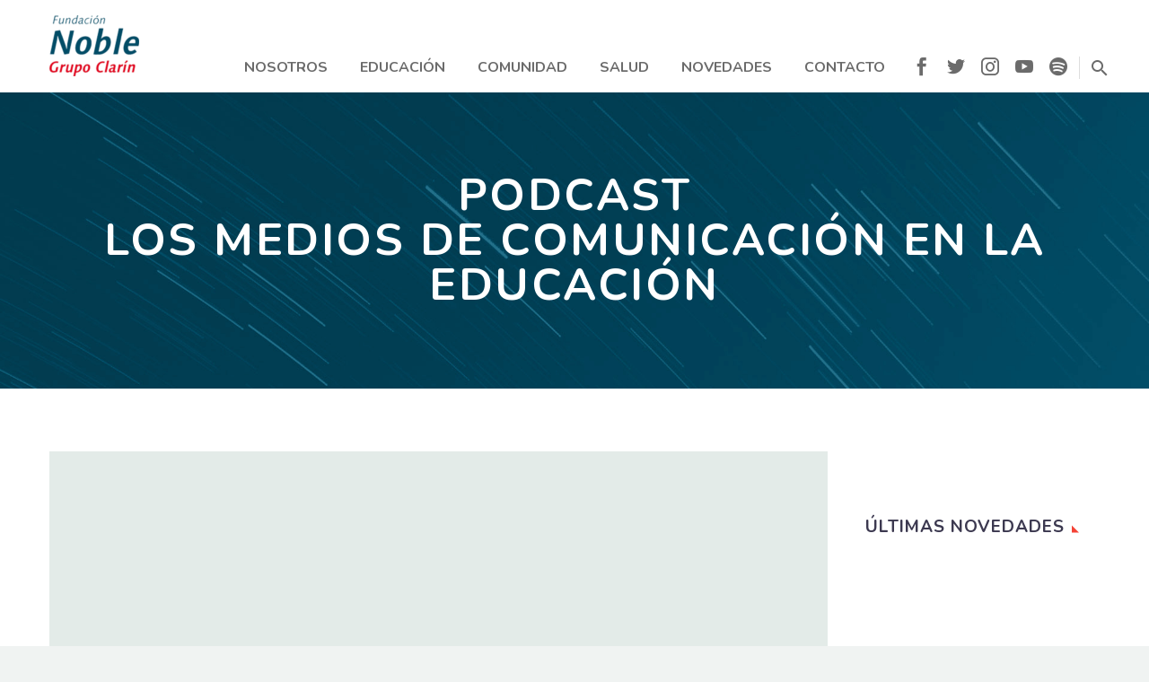

--- FILE ---
content_type: text/html; charset=UTF-8
request_url: https://www.fundacionnoble.org.ar/episodio-3/
body_size: 13772
content:
<!DOCTYPE html>
<!--[if IE 7]>
<html class="ie ie7" lang="es" xmlns:og="http://ogp.me/ns#" xmlns:fb="http://ogp.me/ns/fb#">
<![endif]-->
<!--[if IE 8]>
<html class="ie ie8" lang="es" xmlns:og="http://ogp.me/ns#" xmlns:fb="http://ogp.me/ns/fb#">
<![endif]-->
<!--[if !(IE 7) | !(IE 8) ]><!-->
<html lang="es" xmlns:og="http://ogp.me/ns#" xmlns:fb="http://ogp.me/ns/fb#">
<!--<![endif]-->
<head>
	<meta charset="UTF-8">
	<meta name="viewport" content="width=device-width, initial-scale=1.0" />
	<link rel="profile" href="https://gmpg.org/xfn/11">
	<link rel="pingback" href="https://www.fundacionnoble.org.ar/xmlrpc.php">
	<style>.tgpli-background-inited { background-image: none !important; }img[data-tgpli-image-inited] { display:none !important;visibility:hidden !important; }</style>        <script type="text/javascript">
            window.tgpLazyItemsOptions = {
                visibilityOffset: 600,
                desktopEnable: true,
                mobileEnable: true            };
            window.tgpQueue = {
                nodes: [],
                add: function(id, data) {
                    data = data || {};
                    if (window.tgpLazyItems !== undefined) {
                        if (this.nodes.length > 0) {
                            window.tgpLazyItems.addNodes(this.flushNodes());
                        }
                        window.tgpLazyItems.addNode({
                            node: document.getElementById(id),
                            data: data
                        });
                    } else {
                        this.nodes.push({
                            node: document.getElementById(id),
                            data: data
                        });
                    }
                },
                flushNodes: function() {
                    return this.nodes.splice(0, this.nodes.length);
                }
            };
        </script>
        <script type="text/javascript" async src="https://www.fundacionnoble.org.ar/wp-content/themes/thegem-elementor/js/thegem-pagespeed-lazy-items.js"></script><title>Episodio 3 &#8211; Fundación Noble</title>
<meta name='robots' content='max-image-preview:large' />
<link rel='dns-prefetch' href='//fonts.googleapis.com' />
<link rel="alternate" type="application/rss+xml" title="Fundación Noble &raquo; Feed" href="https://www.fundacionnoble.org.ar/feed/" />
<script type="text/javascript">
/* <![CDATA[ */
window._wpemojiSettings = {"baseUrl":"https:\/\/s.w.org\/images\/core\/emoji\/15.0.3\/72x72\/","ext":".png","svgUrl":"https:\/\/s.w.org\/images\/core\/emoji\/15.0.3\/svg\/","svgExt":".svg","source":{"concatemoji":"https:\/\/www.fundacionnoble.org.ar\/wp-includes\/js\/wp-emoji-release.min.js?ver=ba14e6ade2d552df84b808f50756af08"}};
/*! This file is auto-generated */
!function(i,n){var o,s,e;function c(e){try{var t={supportTests:e,timestamp:(new Date).valueOf()};sessionStorage.setItem(o,JSON.stringify(t))}catch(e){}}function p(e,t,n){e.clearRect(0,0,e.canvas.width,e.canvas.height),e.fillText(t,0,0);var t=new Uint32Array(e.getImageData(0,0,e.canvas.width,e.canvas.height).data),r=(e.clearRect(0,0,e.canvas.width,e.canvas.height),e.fillText(n,0,0),new Uint32Array(e.getImageData(0,0,e.canvas.width,e.canvas.height).data));return t.every(function(e,t){return e===r[t]})}function u(e,t,n){switch(t){case"flag":return n(e,"\ud83c\udff3\ufe0f\u200d\u26a7\ufe0f","\ud83c\udff3\ufe0f\u200b\u26a7\ufe0f")?!1:!n(e,"\ud83c\uddfa\ud83c\uddf3","\ud83c\uddfa\u200b\ud83c\uddf3")&&!n(e,"\ud83c\udff4\udb40\udc67\udb40\udc62\udb40\udc65\udb40\udc6e\udb40\udc67\udb40\udc7f","\ud83c\udff4\u200b\udb40\udc67\u200b\udb40\udc62\u200b\udb40\udc65\u200b\udb40\udc6e\u200b\udb40\udc67\u200b\udb40\udc7f");case"emoji":return!n(e,"\ud83d\udc26\u200d\u2b1b","\ud83d\udc26\u200b\u2b1b")}return!1}function f(e,t,n){var r="undefined"!=typeof WorkerGlobalScope&&self instanceof WorkerGlobalScope?new OffscreenCanvas(300,150):i.createElement("canvas"),a=r.getContext("2d",{willReadFrequently:!0}),o=(a.textBaseline="top",a.font="600 32px Arial",{});return e.forEach(function(e){o[e]=t(a,e,n)}),o}function t(e){var t=i.createElement("script");t.src=e,t.defer=!0,i.head.appendChild(t)}"undefined"!=typeof Promise&&(o="wpEmojiSettingsSupports",s=["flag","emoji"],n.supports={everything:!0,everythingExceptFlag:!0},e=new Promise(function(e){i.addEventListener("DOMContentLoaded",e,{once:!0})}),new Promise(function(t){var n=function(){try{var e=JSON.parse(sessionStorage.getItem(o));if("object"==typeof e&&"number"==typeof e.timestamp&&(new Date).valueOf()<e.timestamp+604800&&"object"==typeof e.supportTests)return e.supportTests}catch(e){}return null}();if(!n){if("undefined"!=typeof Worker&&"undefined"!=typeof OffscreenCanvas&&"undefined"!=typeof URL&&URL.createObjectURL&&"undefined"!=typeof Blob)try{var e="postMessage("+f.toString()+"("+[JSON.stringify(s),u.toString(),p.toString()].join(",")+"));",r=new Blob([e],{type:"text/javascript"}),a=new Worker(URL.createObjectURL(r),{name:"wpTestEmojiSupports"});return void(a.onmessage=function(e){c(n=e.data),a.terminate(),t(n)})}catch(e){}c(n=f(s,u,p))}t(n)}).then(function(e){for(var t in e)n.supports[t]=e[t],n.supports.everything=n.supports.everything&&n.supports[t],"flag"!==t&&(n.supports.everythingExceptFlag=n.supports.everythingExceptFlag&&n.supports[t]);n.supports.everythingExceptFlag=n.supports.everythingExceptFlag&&!n.supports.flag,n.DOMReady=!1,n.readyCallback=function(){n.DOMReady=!0}}).then(function(){return e}).then(function(){var e;n.supports.everything||(n.readyCallback(),(e=n.source||{}).concatemoji?t(e.concatemoji):e.wpemoji&&e.twemoji&&(t(e.twemoji),t(e.wpemoji)))}))}((window,document),window._wpemojiSettings);
/* ]]> */
</script>
<link rel='stylesheet' id='thegem-preloader-css' href='https://www.fundacionnoble.org.ar/wp-content/themes/thegem-elementor/css/thegem-preloader.css?ver=ba14e6ade2d552df84b808f50756af08' type='text/css' media='all' />
<style id='thegem-preloader-inline-css' type='text/css'>

		body:not(.compose-mode) .gem-icon-style-gradient span,
		body:not(.compose-mode) .gem-icon .gem-icon-half-1,
		body:not(.compose-mode) .gem-icon .gem-icon-half-2 {
			opacity: 0 !important;
			}
</style>
<link rel='stylesheet' id='thegem-reset-css' href='https://www.fundacionnoble.org.ar/wp-content/themes/thegem-elementor/css/thegem-reset.css?ver=ba14e6ade2d552df84b808f50756af08' type='text/css' media='all' />
<link rel='stylesheet' id='thegem-grid-css' href='https://www.fundacionnoble.org.ar/wp-content/themes/thegem-elementor/css/thegem-grid.css?ver=ba14e6ade2d552df84b808f50756af08' type='text/css' media='all' />
<link rel='stylesheet' id='thegem-style-css' href='https://www.fundacionnoble.org.ar/wp-content/themes/thegem-elementor/style.css?ver=ba14e6ade2d552df84b808f50756af08' type='text/css' media='all' />
<link rel='stylesheet' id='thegem-child-style-css' href='https://www.fundacionnoble.org.ar/wp-content/themes/thegem-elementor-child/style.css?ver=ba14e6ade2d552df84b808f50756af08' type='text/css' media='all' />
<link rel='stylesheet' id='thegem-header-css' href='https://www.fundacionnoble.org.ar/wp-content/themes/thegem-elementor/css/thegem-header.css?ver=ba14e6ade2d552df84b808f50756af08' type='text/css' media='all' />
<link rel='stylesheet' id='thegem-widgets-css' href='https://www.fundacionnoble.org.ar/wp-content/themes/thegem-elementor/css/thegem-widgets.css?ver=ba14e6ade2d552df84b808f50756af08' type='text/css' media='all' />
<link rel='stylesheet' id='thegem-new-css-css' href='https://www.fundacionnoble.org.ar/wp-content/themes/thegem-elementor/css/thegem-new-css.css?ver=ba14e6ade2d552df84b808f50756af08' type='text/css' media='all' />
<link rel='stylesheet' id='perevazka-css-css-css' href='https://www.fundacionnoble.org.ar/wp-content/themes/thegem-elementor/css/thegem-perevazka-css.css?ver=ba14e6ade2d552df84b808f50756af08' type='text/css' media='all' />
<link rel='stylesheet' id='thegem-google-fonts-css' href='//fonts.googleapis.com/css?family=Nunito%3A700%2Cregular%2C300%2C200&#038;subset=cyrillic%2Ccyrillic-ext%2Clatin%2Clatin-ext%2Cvietnamese&#038;ver=6.5.7' type='text/css' media='all' />
<link rel='stylesheet' id='thegem-custom-css' href='https://www.fundacionnoble.org.ar/wp-content/themes/thegem-elementor-child/css/custom-bMlZNlSv.css?ver=ba14e6ade2d552df84b808f50756af08' type='text/css' media='all' />
<link rel='stylesheet' id='jquery-fancybox-css' href='https://www.fundacionnoble.org.ar/wp-content/themes/thegem-elementor/js/fancyBox/jquery.fancybox.min.css?ver=ba14e6ade2d552df84b808f50756af08' type='text/css' media='all' />
<link rel='stylesheet' id='wpb_wmca_accordion_style-css' href='https://www.fundacionnoble.org.ar/wp-content/plugins/wpb-accordion-menu-or-category/elementor/../assets/css/wpb_wmca_style.css?ver=1.0' type='text/css' media='all' />
<style id='wp-emoji-styles-inline-css' type='text/css'>

	img.wp-smiley, img.emoji {
		display: inline !important;
		border: none !important;
		box-shadow: none !important;
		height: 1em !important;
		width: 1em !important;
		margin: 0 0.07em !important;
		vertical-align: -0.1em !important;
		background: none !important;
		padding: 0 !important;
	}
</style>
<style id='safe-svg-svg-icon-style-inline-css' type='text/css'>
.safe-svg-cover{text-align:center}.safe-svg-cover .safe-svg-inside{display:inline-block;max-width:100%}.safe-svg-cover svg{height:100%;max-height:100%;max-width:100%;width:100%}

</style>
<link rel='stylesheet' id='contact-form-7-css' href='https://www.fundacionnoble.org.ar/wp-content/plugins/contact-form-7/includes/css/styles.css?ver=5.9.5' type='text/css' media='all' />
<link rel='stylesheet' id='rs-plugin-settings-css' href='https://www.fundacionnoble.org.ar/wp-content/plugins/revslider/public/assets/css/rs6.css?ver=6.2.22' type='text/css' media='all' />
<style id='rs-plugin-settings-inline-css' type='text/css'>
#rs-demo-id {}
</style>
<script type="text/javascript" id="thegem-settings-init-js-extra">
/* <![CDATA[ */
var gemSettings = {"isTouch":"","forcedLasyDisabled":"","tabletPortrait":"1","tabletLandscape":"1","topAreaMobileDisable":"","parallaxDisabled":"","fillTopArea":"","themePath":"https:\/\/www.fundacionnoble.org.ar\/wp-content\/themes\/thegem-elementor","rootUrl":"https:\/\/www.fundacionnoble.org.ar","mobileEffectsEnabled":"","isRTL":""};
/* ]]> */
</script>
<script type="text/javascript" src="https://www.fundacionnoble.org.ar/wp-content/themes/thegem-elementor/js/thegem-settings-init.js?ver=ba14e6ade2d552df84b808f50756af08" id="thegem-settings-init-js"></script>
<script type="text/javascript" src="https://www.fundacionnoble.org.ar/wp-content/themes/thegem-elementor/js/thegem-fullwidth-loader.js?ver=ba14e6ade2d552df84b808f50756af08" id="thegem-fullwidth-optimizer-js"></script>
<!--[if lt IE 9]>
<script type="text/javascript" src="https://www.fundacionnoble.org.ar/wp-content/themes/thegem-elementor/js/html5.js?ver=3.7.3" id="html5-js"></script>
<![endif]-->
<script type="text/javascript" src="https://www.fundacionnoble.org.ar/wp-includes/js/jquery/jquery.min.js?ver=3.7.1" id="jquery-core-js"></script>
<script type="text/javascript" src="https://www.fundacionnoble.org.ar/wp-includes/js/jquery/jquery-migrate.min.js?ver=3.4.1" id="jquery-migrate-js"></script>
<script type="text/javascript" src="https://www.fundacionnoble.org.ar/wp-content/plugins/revslider/public/assets/js/rbtools.min.js?ver=6.2.22" id="tp-tools-js"></script>
<script type="text/javascript" src="https://www.fundacionnoble.org.ar/wp-content/plugins/revslider/public/assets/js/rs6.min.js?ver=6.2.22" id="revmin-js"></script>
<link rel="https://api.w.org/" href="https://www.fundacionnoble.org.ar/wp-json/" /><link rel="alternate" type="application/json" href="https://www.fundacionnoble.org.ar/wp-json/wp/v2/posts/6372" /><link rel="EditURI" type="application/rsd+xml" title="RSD" href="https://www.fundacionnoble.org.ar/xmlrpc.php?rsd" />
<link rel="canonical" href="https://www.fundacionnoble.org.ar/episodio-3/" />
<link rel="alternate" type="application/json+oembed" href="https://www.fundacionnoble.org.ar/wp-json/oembed/1.0/embed?url=https%3A%2F%2Fwww.fundacionnoble.org.ar%2Fepisodio-3%2F" />
<link rel="alternate" type="text/xml+oembed" href="https://www.fundacionnoble.org.ar/wp-json/oembed/1.0/embed?url=https%3A%2F%2Fwww.fundacionnoble.org.ar%2Fepisodio-3%2F&#038;format=xml" />
<meta name="generator" content="Powered by Slider Revolution 6.2.22 - responsive, Mobile-Friendly Slider Plugin for WordPress with comfortable drag and drop interface." />
<link rel="icon" href="https://www.fundacionnoble.org.ar/wp-content/uploads/2020/09/favicon_noble.png" sizes="32x32" />
<link rel="icon" href="https://www.fundacionnoble.org.ar/wp-content/uploads/2020/09/favicon_noble.png" sizes="192x192" />
<link rel="apple-touch-icon" href="https://www.fundacionnoble.org.ar/wp-content/uploads/2020/09/favicon_noble.png" />
<meta name="msapplication-TileImage" content="https://www.fundacionnoble.org.ar/wp-content/uploads/2020/09/favicon_noble.png" />
<script type="text/javascript">function setREVStartSize(e){
			//window.requestAnimationFrame(function() {				 
				window.RSIW = window.RSIW===undefined ? window.innerWidth : window.RSIW;	
				window.RSIH = window.RSIH===undefined ? window.innerHeight : window.RSIH;	
				try {								
					var pw = document.getElementById(e.c).parentNode.offsetWidth,
						newh;
					pw = pw===0 || isNaN(pw) ? window.RSIW : pw;
					e.tabw = e.tabw===undefined ? 0 : parseInt(e.tabw);
					e.thumbw = e.thumbw===undefined ? 0 : parseInt(e.thumbw);
					e.tabh = e.tabh===undefined ? 0 : parseInt(e.tabh);
					e.thumbh = e.thumbh===undefined ? 0 : parseInt(e.thumbh);
					e.tabhide = e.tabhide===undefined ? 0 : parseInt(e.tabhide);
					e.thumbhide = e.thumbhide===undefined ? 0 : parseInt(e.thumbhide);
					e.mh = e.mh===undefined || e.mh=="" || e.mh==="auto" ? 0 : parseInt(e.mh,0);		
					if(e.layout==="fullscreen" || e.l==="fullscreen") 						
						newh = Math.max(e.mh,window.RSIH);					
					else{					
						e.gw = Array.isArray(e.gw) ? e.gw : [e.gw];
						for (var i in e.rl) if (e.gw[i]===undefined || e.gw[i]===0) e.gw[i] = e.gw[i-1];					
						e.gh = e.el===undefined || e.el==="" || (Array.isArray(e.el) && e.el.length==0)? e.gh : e.el;
						e.gh = Array.isArray(e.gh) ? e.gh : [e.gh];
						for (var i in e.rl) if (e.gh[i]===undefined || e.gh[i]===0) e.gh[i] = e.gh[i-1];
											
						var nl = new Array(e.rl.length),
							ix = 0,						
							sl;					
						e.tabw = e.tabhide>=pw ? 0 : e.tabw;
						e.thumbw = e.thumbhide>=pw ? 0 : e.thumbw;
						e.tabh = e.tabhide>=pw ? 0 : e.tabh;
						e.thumbh = e.thumbhide>=pw ? 0 : e.thumbh;					
						for (var i in e.rl) nl[i] = e.rl[i]<window.RSIW ? 0 : e.rl[i];
						sl = nl[0];									
						for (var i in nl) if (sl>nl[i] && nl[i]>0) { sl = nl[i]; ix=i;}															
						var m = pw>(e.gw[ix]+e.tabw+e.thumbw) ? 1 : (pw-(e.tabw+e.thumbw)) / (e.gw[ix]);					
						newh =  (e.gh[ix] * m) + (e.tabh + e.thumbh);
					}				
					if(window.rs_init_css===undefined) window.rs_init_css = document.head.appendChild(document.createElement("style"));					
					document.getElementById(e.c).height = newh+"px";
					window.rs_init_css.innerHTML += "#"+e.c+"_wrapper { height: "+newh+"px }";				
				} catch(e){
					console.log("Failure at Presize of Slider:" + e)
				}					   
			//});
		  };</script>

<meta property="og:title" content="Episodio 3"/>
<meta property="og:description" content="Episodio 3"/>
<meta property="og:site_name" content="Fundación Noble"/>
<meta property="og:type" content="article"/>
<meta property="og:url" content="https://www.fundacionnoble.org.ar/episodio-3/"/>
<meta property="og:image" content="https://www.fundacionnoble.org.ar/wp-content/uploads/2020/10/imagen_podcast-thegem-blog-timeline-large.jpg"/>

<meta itemprop="name" content="Episodio 3"/>
<meta itemprop="description" content="Episodio 3"/>
<meta itemprop="image" content="https://www.fundacionnoble.org.ar/wp-content/uploads/2020/10/imagen_podcast-thegem-blog-timeline-large.jpg"/>
</head>


<body data-rsssl=1 class="post-template-default single single-post postid-6372 single-format-video elementor-default">




<div id="page" class="layout-fullwidth header-style-3">

			<a href="#page" class="scroll-top-button"></a>
	
	
		
		<div id="site-header-wrapper"  class=" " >

			
			
			<header id="site-header" class="site-header animated-header mobile-menu-layout-slide-horizontal" role="banner">
								
								<div class="container">
					<div class="header-main logo-position-left header-layout-default header-style-3">
																				<div class="site-title">
										<div class="site-logo" style="width:100px;">
			<a href="https://www.fundacionnoble.org.ar/" rel="home">
									<span class="logo"><img data-tgpli-src="https://www.fundacionnoble.org.ar/wp-content/uploads/thegem-logos/logo_bba9f6c6c424f1087db7f5d21684c99a_1x.png" data-tgpli-srcset="https://www.fundacionnoble.org.ar/wp-content/uploads/thegem-logos/logo_bba9f6c6c424f1087db7f5d21684c99a_1x.png 1x,https://www.fundacionnoble.org.ar/wp-content/uploads/thegem-logos/logo_bba9f6c6c424f1087db7f5d21684c99a_2x.png 2x,https://www.fundacionnoble.org.ar/wp-content/uploads/thegem-logos/logo_bba9f6c6c424f1087db7f5d21684c99a_3x.png 3x" alt="Fundación Noble" style="width:100px;" class="default" data-tgpli-inited data-tgpli-image-inited id="tgpli-696cd8f0e9abe" /><script>window.tgpQueue.add('tgpli-696cd8f0e9abe')</script><noscript><img src="https://www.fundacionnoble.org.ar/wp-content/uploads/thegem-logos/logo_bba9f6c6c424f1087db7f5d21684c99a_1x.png" srcset="https://www.fundacionnoble.org.ar/wp-content/uploads/thegem-logos/logo_bba9f6c6c424f1087db7f5d21684c99a_1x.png 1x,https://www.fundacionnoble.org.ar/wp-content/uploads/thegem-logos/logo_bba9f6c6c424f1087db7f5d21684c99a_2x.png 2x,https://www.fundacionnoble.org.ar/wp-content/uploads/thegem-logos/logo_bba9f6c6c424f1087db7f5d21684c99a_3x.png 3x" alt="Fundación Noble" style="width:100px;" class="default"/></noscript><img data-tgpli-src="https://www.fundacionnoble.org.ar/wp-content/uploads/thegem-logos/logo_bba9f6c6c424f1087db7f5d21684c99a_1x.png" data-tgpli-srcset="https://www.fundacionnoble.org.ar/wp-content/uploads/thegem-logos/logo_bba9f6c6c424f1087db7f5d21684c99a_1x.png 1x,https://www.fundacionnoble.org.ar/wp-content/uploads/thegem-logos/logo_bba9f6c6c424f1087db7f5d21684c99a_2x.png 2x,https://www.fundacionnoble.org.ar/wp-content/uploads/thegem-logos/logo_bba9f6c6c424f1087db7f5d21684c99a_3x.png 3x" alt="Fundación Noble" style="width:80px;" class="small" data-tgpli-inited data-tgpli-image-inited id="tgpli-696cd8f0e9adb" /><script>window.tgpQueue.add('tgpli-696cd8f0e9adb')</script><noscript><img src="https://www.fundacionnoble.org.ar/wp-content/uploads/thegem-logos/logo_bba9f6c6c424f1087db7f5d21684c99a_1x.png" srcset="https://www.fundacionnoble.org.ar/wp-content/uploads/thegem-logos/logo_bba9f6c6c424f1087db7f5d21684c99a_1x.png 1x,https://www.fundacionnoble.org.ar/wp-content/uploads/thegem-logos/logo_bba9f6c6c424f1087db7f5d21684c99a_2x.png 2x,https://www.fundacionnoble.org.ar/wp-content/uploads/thegem-logos/logo_bba9f6c6c424f1087db7f5d21684c99a_3x.png 3x" alt="Fundación Noble" style="width:80px;" class="small"/></noscript></span>
							</a>
		</div>
									</div>
																								<nav id="primary-navigation" class="site-navigation primary-navigation" role="navigation">
										<button class="menu-toggle dl-trigger">Primary Menu<span class="menu-line-1"></span><span class="menu-line-2"></span><span class="menu-line-3"></span></button><div class="mobile-menu-slide-wrapper left"><button class="mobile-menu-slide-close"></button>										<ul id="primary-menu" class="nav-menu styled no-responsive"><li id="menu-item-5001" class="menu-item menu-item-type-post_type menu-item-object-page menu-item-5001 megamenu-first-element"><a href="https://www.fundacionnoble.org.ar/nosotros/">Nosotros</a></li>
<li id="menu-item-5377" class="submenu-noble color-educacion menu-item menu-item-type-post_type menu-item-object-page menu-item-has-children menu-item-parent menu-item-5377 megamenu-first-element"><a href="https://www.fundacionnoble.org.ar/educacion/">Educación</a><span class="menu-item-parent-toggle"></span>
<ul class="sub-menu styled ">
	<li id="menu-item-5419" class="menu-item menu-item-type-custom menu-item-object-custom menu-item-5419 megamenu-first-element"><a target="_blank" href="https://www.fundacionnoble.org.ar/campus_virtual">Campus virtual</a></li>
	<li id="menu-item-5624" class="menu-item menu-item-type-post_type menu-item-object-page menu-item-5624 megamenu-first-element"><a href="https://www.fundacionnoble.org.ar/educacion/postitulo-educacion-medios-y-tic-con-uca/">Postítulo en Educación, Medios y TIC con UCA</a></li>
	<li id="menu-item-5655" class="menu-item menu-item-type-post_type menu-item-object-page menu-item-5655 megamenu-first-element"><a href="https://www.fundacionnoble.org.ar/educacion/talleres-para-docentes/">Cursos virtuales para docentes y estudiantes de profesorado</a></li>
	<li id="menu-item-5654" class="menu-item menu-item-type-post_type menu-item-object-page menu-item-5654 megamenu-first-element"><a href="https://www.fundacionnoble.org.ar/educacion/concurso-sos-vos-en-la-red/">Concurso #SosVOSenlaRed</a></li>
	<li id="menu-item-5423" class="menu-item menu-item-type-custom menu-item-object-custom menu-item-5423 megamenu-first-element"><a target="_blank" href="https://www.docentesqueinspiran.com.ar/">Docentes que inspiran</a></li>
	<li id="menu-item-5653" class="menu-item menu-item-type-post_type menu-item-object-page menu-item-5653 megamenu-first-element"><a href="https://www.fundacionnoble.org.ar/educacion/actividades-para-el-aula/">Actividades para el aula</a></li>
	<li id="menu-item-5650" class="menu-item menu-item-type-post_type menu-item-object-page menu-item-5650 megamenu-first-element"><a href="https://www.fundacionnoble.org.ar/educacion/podcast/">Podcast Los medios de comunicación en la educación</a></li>
	<li id="menu-item-5651" class="menu-item menu-item-type-post_type menu-item-object-page menu-item-5651 megamenu-first-element"><a href="https://www.fundacionnoble.org.ar/educacion/visitas-guiadas-y-donaciones/">Visitas guiadas y donaciones</a></li>
</ul>
</li>
<li id="menu-item-5467" class="submenu-noble color-comunidad menu-item menu-item-type-post_type menu-item-object-page menu-item-has-children menu-item-parent menu-item-5467 megamenu-first-element"><a href="https://www.fundacionnoble.org.ar/comunidad/">Comunidad</a><span class="menu-item-parent-toggle"></span>
<ul class="sub-menu styled ">
	<li id="menu-item-6464" class="menu-item menu-item-type-custom menu-item-object-custom menu-item-6464 megamenu-first-element"><a href="https://www.fundacionnoble.org.ar/calendario">Construir Comunidad</a></li>
	<li id="menu-item-5429" class="menu-item menu-item-type-custom menu-item-object-custom menu-item-5429 megamenu-first-element"><a target="_blank" href="http://www.premioabanderados.com.ar/">Abanderados de la Argentina solidaria</a></li>
	<li id="menu-item-5430" class="menu-item menu-item-type-custom menu-item-object-custom menu-item-5430 megamenu-first-element"><a target="_blank" href="https://donarayuda.org/">Donar Ayuda</a></li>
	<li id="menu-item-5431" class="menu-item menu-item-type-custom menu-item-object-custom menu-item-5431 megamenu-first-element"><a target="_blank" href="https://unsolparaloschicos.com.ar/index.html">Un sol para los chicos</a></li>
	<li id="menu-item-5658" class="menu-item menu-item-type-post_type menu-item-object-page menu-item-5658 megamenu-first-element"><a href="https://www.fundacionnoble.org.ar/comunidad/donacion-de-espacios-publicitarios/">Donación de espacios publicitarios</a></li>
</ul>
</li>
<li id="menu-item-5371" class="menu-item menu-item-type-post_type menu-item-object-page menu-item-5371 megamenu-first-element"><a href="https://www.fundacionnoble.org.ar/salud/">Salud</a></li>
<li id="menu-item-5366" class="menu-item menu-item-type-post_type menu-item-object-page menu-item-5366 megamenu-first-element"><a href="https://www.fundacionnoble.org.ar/noticias/">Novedades</a></li>
<li id="menu-item-5552" class="menu-item menu-item-type-post_type menu-item-object-page menu-item-5552 megamenu-first-element"><a href="https://www.fundacionnoble.org.ar/contacto/">Contacto</a></li>
<li class="menu-item menu-item-widgets"><div class="menu-item-socials">			<div class="socials inline-inside">
															<a class="socials-item" href="https://www.facebook.com/fundacionnoble"
						   target="_blank" title="Facebook"><i
									class="socials-item-icon facebook "></i></a>
																													<a class="socials-item" href="https://twitter.com/fundacionnoble"
						   target="_blank" title="Twitter"><i
									class="socials-item-icon twitter "></i></a>
																				<a class="socials-item" href="https://www.instagram.com/fundacionnoble/"
						   target="_blank" title="Instagram"><i
									class="socials-item-icon instagram "></i></a>
																																																								<a class="socials-item" href="https://www.youtube.com/user/fnmedios"
						   target="_blank" title="YouTube"><i
									class="socials-item-icon youtube "></i></a>
																																																																																																																							<a class="socials-item" href="https://open.spotify.com/show/7JtTI3G2sXcNrFd5Y3aoGv"
						   target="_blank" title="Spotify"><i
									class="socials-item-icon spotify "></i></a>
																																																																																																																									
			</div>
			</div></li><li class="menu-item menu-item-search"><a href="#"></a><div class="minisearch"><form role="search" id="searchform" class="sf" action="https://www.fundacionnoble.org.ar/" method="GET"><input id="searchform-input" class="sf-input" type="text" placeholder="Buscar..." name="s"><span class="sf-submit-icon"></span><input id="searchform-submit" class="sf-submit" type="submit" value=""></form></div></li><li class="menu-item menu-item-widgets mobile-only"><div class="menu-item-socials">			<div class="socials inline-inside">
															<a class="socials-item" href="https://www.facebook.com/fundacionnoble"
						   target="_blank" title="Facebook"><i
									class="socials-item-icon facebook "></i></a>
																													<a class="socials-item" href="https://twitter.com/fundacionnoble"
						   target="_blank" title="Twitter"><i
									class="socials-item-icon twitter "></i></a>
																				<a class="socials-item" href="https://www.instagram.com/fundacionnoble/"
						   target="_blank" title="Instagram"><i
									class="socials-item-icon instagram "></i></a>
																																																								<a class="socials-item" href="https://www.youtube.com/user/fnmedios"
						   target="_blank" title="YouTube"><i
									class="socials-item-icon youtube "></i></a>
																																																																																																																							<a class="socials-item" href="https://open.spotify.com/show/7JtTI3G2sXcNrFd5Y3aoGv"
						   target="_blank" title="Spotify"><i
									class="socials-item-icon spotify "></i></a>
																																																																																																																									
			</div>
			</div></li></ul>										</div>									</nav>
																										</div>
				</div>
							</header><!-- #site-header -->
					</div><!-- #site-header-wrapper -->

	
	<div id="main" class="site-main">

<div id="main-content" class="main-content">

<div id="page-title" class="page-title-block page-title-alignment-center page-title-style-1 has-background-image page-title-parallax-background-wrap" style="padding-top: 90px;padding-bottom: 90px;">
						<div class="tgpli-inited tgpli-background-inited page-title-parallax-background" style="background-image: url(https://www.fundacionnoble.org.ar/wp-content/uploads/2020/10/fondo_interna.jpg );" id="tgpli-696cd8f0e9b29" ><script>window.tgpQueue.add('tgpli-696cd8f0e9b29')</script></div>
						
						<div class="container"><div class="page-title-title" style=""><h1 style="">Podcast<br />Los medios de comunicación en la educación</h1></div></div>
						
					</div>
<div class="block-content">
	<div class="container">
		<div class="panel row panel-sidebar-position-right with-sidebar">

			<div class="panel-center col-lg-9 col-md-9 col-sm-12">
				<article id="post-6372" class="post-6372 post type-post status-publish format-video has-post-thumbnail category-podcast post_format-post-format-video">
					<div class="entry-content post-content">
                        
						<div class="blog-post-image centered-box"><div class="post-featured-content"><div class="video-block" style="padding-top: 62.5%;"><iframe frameborder="0" allowfullscreen="allowfullscreen" scrolling="no" marginheight="0" marginwidth="0" data-tgpli-src="//www.youtube.com/embed/XmlgfetSzKE?rel=0&#038;wmode=opaque" data-tgpli-inited data-tgpli-iframe-inited id="tgpli-696cd8f0e9eb1" ></iframe><script>window.tgpQueue.add('tgpli-696cd8f0e9eb1')</script><noscript><iframe frameborder="0" allowfullscreen="allowfullscreen" scrolling="no" marginheight="0" marginwidth="0" src="//www.youtube.com/embed/XmlgfetSzKE?rel=0&#038;wmode=opaque"></iframe></noscript></div></div></div>
						    
														<div class="post-title"><h3>Episodio 3</h3></div>
														
							<div class="post-meta date-color">
								<div class="entry-meta single-post-meta clearfix gem-post-date">
									<div class="post-meta-right">

																																																	</div>
									<div class="post-meta-left">
																																																			<span
													class="post-meta-categories interna"><a href="https://www.fundacionnoble.org.ar/./podcast/" title="Ver todos los artículos en Podcast Los medios de comunicación en la educación">Podcast Los medios de comunicación en la educación</a></span>
																			</div>
								</div><!-- .entry-meta -->
							</div>
							
						
						
                        					</div><!-- .entry-content -->

					
<div class="socials-sharing socials socials-colored-hover ">
	<a class="socials-item" target="_blank" href="https://www.facebook.com/sharer/sharer.php?u=https%3A%2F%2Fwww.fundacionnoble.org.ar%2Fepisodio-3%2F" title="Facebook"><i class="socials-item-icon facebook"></i></a>
	<a class="socials-item" target="_blank" href="https://twitter.com/intent/tweet?text=Episodio+3&#038;url=https%3A%2F%2Fwww.fundacionnoble.org.ar%2Fepisodio-3%2F" title="Twitter"><i class="socials-item-icon twitter"></i></a>
	<a class="socials-item" target="_blank" href="https://pinterest.com/pin/create/button/?url=https%3A%2F%2Fwww.fundacionnoble.org.ar%2Fepisodio-3%2F&#038;description=Episodio+3&#038;media=https%3A%2F%2Fwww.fundacionnoble.org.ar%2Fwp-content%2Fuploads%2F2020%2F10%2Fimagen_podcast-thegem-blog-timeline-large.jpg" title="Pinterest"><i class="socials-item-icon pinterest"></i></a>
	<a class="socials-item" target="_blank" href="https://tumblr.com/widgets/share/tool?canonicalUrl=https%3A%2F%2Fwww.fundacionnoble.org.ar%2Fepisodio-3%2F" title="Tumblr"><i class="socials-item-icon tumblr"></i></a>
	<a class="socials-item" target="_blank" href="https://www.linkedin.com/shareArticle?mini=true&#038;url=https%3A%2F%2Fwww.fundacionnoble.org.ar%2Fepisodio-3%2F&#038;title=Episodio+3&amp;summary=" title="LinkedIn"><i class="socials-item-icon linkedin"></i></a>
	<a class="socials-item" target="_blank" href="https://www.reddit.com/submit?url=https%3A%2F%2Fwww.fundacionnoble.org.ar%2Fepisodio-3%2F&#038;title=Episodio+3" title="Reddit"><i class="socials-item-icon reddit"></i></a>
</div>

						
					
					
					
				</article><!-- #post-## -->

			</div>

			<div class="sidebar col-lg-3 col-md-3 col-sm-12" role="complementary"><div class="widget-area">
	<aside id="elementor-library-3" class="widget widget_elementor-library">		<div data-elementor-type="page" data-elementor-id="5498" class="elementor elementor-5498" data-elementor-settings="[]">
						<div class="elementor-inner">
							<div class="elementor-section-wrap">
							<section class="elementor-section elementor-top-section elementor-element elementor-element-df165aa elementor-section-boxed elementor-section-height-default elementor-section-height-default" data-id="df165aa" data-element_type="section">
						<div class="elementor-container elementor-column-gap-thegem">
							<div class="elementor-row">
					<div class="elementor-column elementor-col-100 elementor-top-column elementor-element elementor-element-0152190" data-id="0152190" data-element_type="column">
			<div class="elementor-column-wrap">
							<div class="elementor-widget-wrap">
								</div>
					</div>
		</div>
								</div>
					</div>
		</section>
						</div>
						</div>
					</div>
		</aside><aside id="elementor-library-4" class="widget widget_elementor-library"><h4 class="widget-title">Últimas novedades</h4>		<div data-elementor-type="page" data-elementor-id="5575" class="elementor elementor-5575" data-elementor-settings="[]">
						<div class="elementor-inner">
							<div class="elementor-section-wrap">
							<section class="elementor-section elementor-top-section elementor-element elementor-element-cf28deb elementor-section-boxed elementor-section-height-default elementor-section-height-default" data-id="cf28deb" data-element_type="section">
						<div class="elementor-container elementor-column-gap-thegem">
							<div class="elementor-row">
					<div class="elementor-column elementor-col-100 elementor-top-column elementor-element elementor-element-be161cc" data-id="be161cc" data-element_type="column">
			<div class="elementor-column-wrap elementor-element-populated">
							<div class="elementor-widget-wrap">
						<div class="elementor-element elementor-element-fda306f elementor-widget elementor-widget-thegem-bloglist" data-id="fda306f" data-element_type="widget" data-settings="{&quot;thegem_elementor_preset&quot;:&quot;compact-2&quot;,&quot;select_blog_cat&quot;:[&quot;noticias&quot;],&quot;items_per_page&quot;:3,&quot;image_icon_show&quot;:&quot;yes&quot;}" data-widget_type="thegem-bloglist.default">
				<div class="elementor-widget-container">
						<style>.bloglist .post-img a:hover:after{opacity: 1 !important;}</style>
					<div class="preloader"><div class="preloader-spin"></div></div>
			<div class="bloglist blog clearfix  blog-style-compact-2  item-animation-move-up " data-page="1" data-paged="1" data-next-page="0" data-load-more-action="thegem_bloglist_load_more">
			
<article id="post-7006" class="no-image clearfix item-animations-not-inited post-7006 post type-post status-publish format-standard has-post-thumbnail category-noticias tag-alfabetizacion-audiovisual tag-alfabetizacion-digital tag-alfabetizacion-mediatica tag-capacitacion-para-docentes tag-capacitacion-para-estudiantes-profesorado tag-capacitacion-profesorados tag-fundacion-noble tag-programa-de-educacion-en-medios">
	<div class="item-post-container">
					<div class="gem-news-item-left">
				<div class="gem-news-item-image post-img">
					<a class="default" href="https://www.fundacionnoble.org.ar/newsletter-1-auxilio-mis-estudiantes-usan-la-inteligencia-artificial-claves-para-pensar-la-ensenanza-en-tiempos-de-algoritmos/"><img width="144" height="144" data-tgpli-src="https://www.fundacionnoble.org.ar/wp-content/uploads/2025/07/dddddddddd-thegem-news-carousel.png" class="img-responsive img-circle wp-post-image" alt="dddddddddd" data-tgpli-inited data-tgpli-image-inited id="tgpli-696cd8f0e9af1"  /><script>window.tgpQueue.add('tgpli-696cd8f0e9af1')</script><noscript><img width="144" height="144" src="https://www.fundacionnoble.org.ar/wp-content/uploads/2025/07/dddddddddd-thegem-news-carousel.png" class="img-responsive img-circle wp-post-image" alt="dddddddddd" /></noscript></a>
				</div>
			</div>
			


		<div class="gem-news-item-right caption-container ">
			<div class="gem-news-item-right-conteiner">

									<div class="gem-news-item-title post-title entry-title"><span class="light"><a href="https://www.fundacionnoble.org.ar/newsletter-1-auxilio-mis-estudiantes-usan-la-inteligencia-artificial-claves-para-pensar-la-ensenanza-en-tiempos-de-algoritmos/">Newsletter #1: ¡Auxilio! ¡Mis estudiantes usan la inteligencia artificial! Claves para pensar la enseñanza en tiempos de algoritmos</span></a></div>				
					

			</div>

			<div  class="gem-news-item-meta">
			
				
				<div class="gem-news-zilla-likes">
														</div>
			</div>

		</div>
	</div>
</article><!-- #post-7006 -->
<article id="post-6994" class="no-image clearfix item-animations-not-inited post-6994 post type-post status-publish format-standard has-post-thumbnail category-noticias tag-alfabetizacion-audiovisual tag-alfabetizacion-digital tag-alfabetizacion-mediatica tag-capacitacion-para-docentes tag-capacitacion-para-estudiantes-profesorado tag-capacitacion-profesorados tag-fundacion-noble tag-programa-de-educacion-en-medios">
	<div class="item-post-container">
					<div class="gem-news-item-left">
				<div class="gem-news-item-image post-img">
					<a class="default" href="https://www.fundacionnoble.org.ar/tecnologia-e-infancias-entre-la-hiperconexion-y-el-abandono-silencioso/"><img width="144" height="144" data-tgpli-src="https://www.fundacionnoble.org.ar/wp-content/uploads/2025/07/SwDA8ti61_1256x620__1-thegem-news-carousel.jpg" class="img-responsive img-circle wp-post-image" alt="SwDA8ti61_1256x620__1" data-tgpli-inited data-tgpli-image-inited id="tgpli-696cd8f0e9afa"  /><script>window.tgpQueue.add('tgpli-696cd8f0e9afa')</script><noscript><img width="144" height="144" src="https://www.fundacionnoble.org.ar/wp-content/uploads/2025/07/SwDA8ti61_1256x620__1-thegem-news-carousel.jpg" class="img-responsive img-circle wp-post-image" alt="SwDA8ti61_1256x620__1" /></noscript></a>
				</div>
			</div>
			


		<div class="gem-news-item-right caption-container ">
			<div class="gem-news-item-right-conteiner">

									<div class="gem-news-item-title post-title entry-title"><span class="light"><a href="https://www.fundacionnoble.org.ar/tecnologia-e-infancias-entre-la-hiperconexion-y-el-abandono-silencioso/">Tecnología e infancias: entre la hiperconexión y el abandono silencioso</span></a></div>				
					

			</div>

			<div  class="gem-news-item-meta">
			
				
				<div class="gem-news-zilla-likes">
														</div>
			</div>

		</div>
	</div>
</article><!-- #post-6994 -->
<article id="post-6832" class="no-image clearfix item-animations-not-inited post-6832 post type-post status-publish format-standard has-post-thumbnail category-noticias tag-alfabetizacion-audiovisual tag-alfabetizacion-digital tag-alfabetizacion-mediatica tag-capacitacion-para-docentes tag-capacitacion-para-estudiantes-profesorado tag-capacitacion-profesorados tag-fundacion-noble tag-programa-de-educacion-en-medios">
	<div class="item-post-container">
					<div class="gem-news-item-left">
				<div class="gem-news-item-image post-img">
					<a class="default" href="https://www.fundacionnoble.org.ar/webinario-aprender-y-ayudar-el-aps-como-metodologia-activa-que-impacta-en-la-comunidad/"><img width="144" height="144" data-tgpli-src="https://www.fundacionnoble.org.ar/wp-content/uploads/2023/06/WhatsApp-Image-2023-06-26-at-1.36.42-PM-thegem-news-carousel.jpeg" class="img-responsive img-circle wp-post-image" alt="WhatsApp Image 2023-06-26 at 1.36.42 PM" data-tgpli-inited data-tgpli-image-inited id="tgpli-696cd8f0e9b02"  /><script>window.tgpQueue.add('tgpli-696cd8f0e9b02')</script><noscript><img width="144" height="144" src="https://www.fundacionnoble.org.ar/wp-content/uploads/2023/06/WhatsApp-Image-2023-06-26-at-1.36.42-PM-thegem-news-carousel.jpeg" class="img-responsive img-circle wp-post-image" alt="WhatsApp Image 2023-06-26 at 1.36.42 PM" /></noscript></a>
				</div>
			</div>
			


		<div class="gem-news-item-right caption-container ">
			<div class="gem-news-item-right-conteiner">

									<div class="gem-news-item-title post-title entry-title"><span class="light"><a href="https://www.fundacionnoble.org.ar/webinario-aprender-y-ayudar-el-aps-como-metodologia-activa-que-impacta-en-la-comunidad/">Webinario Aprender y ayudar: el APS como metodología activa que impacta en la comunidad</span></a></div>				
					

			</div>

			<div  class="gem-news-item-meta">
			
				
				<div class="gem-news-zilla-likes">
														</div>
			</div>

		</div>
	</div>
</article><!-- #post-6832 -->			</div>
				</div>
				</div>
						</div>
					</div>
		</div>
								</div>
					</div>
		</section>
						</div>
						</div>
					</div>
		</aside></div>
</div><!-- .sidebar -->
		</div>

	</div>
</div><!-- .block-content -->

</div><!-- #main-content -->


		</div><!-- #main -->
		<div id="lazy-loading-point"></div>

												<footer class="custom-footer">
					<div class="fullwidth-content">
											</div>
				</footer>
									<footer id="colophon" class="site-footer" role="contentinfo">
				<div class="container">
					
<div class="row inline-row footer-widget-area" role="complementary">
	<div id="custom_html-2" class="widget_text widget inline-column col-md-3 col-sm-6 col-xs-12 count-4 widget_custom_html"><div class="textwidget custom-html-widget"><img data-tgpli-src="https://www.fundacionnoble.org.ar/wp-content/uploads/2020/09/logo_blanco.png" class="image wp-image-5351  attachment-full size-full" alt="" style="max-width: 100%; height: auto;" data-tgpli-inited="" id="tgpli-5f93269a4cd49" data-tgpli-src="https://www.fundacionnoble.org.ar/wp-content/uploads/2020/09/logo_blanco.png" width="145" height="99" data-tgpli-inited data-tgpli-image-inited ><script>window.tgpQueue.add('tgpli-5f93269a4cd49')</script><noscript><img data-tgpli-src="https://www.fundacionnoble.org.ar/wp-content/uploads/2020/09/logo_blanco.png" class="image wp-image-5351  attachment-full size-full" alt="" style="max-width: 100%; height: auto;" data-tgpli-inited="" id="tgpli-5f93269a4cd49" src="https://www.fundacionnoble.org.ar/wp-content/uploads/2020/09/logo_blanco.png" width="145" height="99"></noscript><script>window.tgpQueue.add('tgpli-5f93269a4cd49')</script><noscript><img width="145" height="99" data-tgpli-src="https://www.fundacionnoble.org.ar/wp-content/uploads/2020/09/logo_blanco.png" class="image wp-image-5351  attachment-full size-full" alt="" style="max-width: 100%; height: auto;" data-tgpli-inited data-tgpli-image-inited id="tgpli-696cd8f0e9b13"  /><script>window.tgpQueue.add('tgpli-696cd8f0e9b13')</script><noscript><img width="145" height="99" src="https://www.fundacionnoble.org.ar/wp-content/uploads/2020/09/logo_blanco.png" class="image wp-image-5351  attachment-full size-full" alt="" style="max-width: 100%; height: auto;" /></noscript></noscript>
<div class="gem-contacts"><div class="gem-contacts-item gem-contacts-address"><span>Dr. E. Finochietto 872 C1272AAB – CABA</span></div><div class="gem-contacts-item gem-contacts-phone"><a href="tel:(011) 4309-7409 / 7513">(011) 4309-7409 / 7513</a></div><div class="gem-contacts-item gem-contacts-website"><a href="https://www.fundacionnoble.org.ar">www.fundacionnoble.org.ar</a></div></div></div></div><div id="tweets-1" class="widget inline-column col-md-3 col-sm-6 col-xs-12 count-4 widget_tweets"><h3 class="widget-title">Twitter</h3></div><div id="jr_insta_slider-2" class="widget inline-column col-md-3 col-sm-6 col-xs-12 count-4 jr-insta-slider"><h3 class="widget-title">Instagram</h3><div class='pllexislider pllexislider-normal instaslider-nr-1'>
    <ul class='no-bullet slides' id='wis-slides'>
		    </ul>
</div>
<script type='text/javascript'>
    jQuery(document).ready(function ($) {
        $('.instaslider-nr-1').pllexislider({
            animation: 'fade',
            slideshowSpeed: 7000,
            directionNav: false,
            controlNav: false,
            prevText: '',
            nextText: '',
        });
    });
</script></div><div id="text-2" class="widget inline-column col-md-3 col-sm-6 col-xs-12 count-4 widget_text"><h3 class="widget-title">Contactanos</h3>			<div class="textwidget">
<div class="wpcf7 no-js" id="wpcf7-f5455-o1" lang="es-ES" dir="ltr">
<div class="screen-reader-response"><p role="status" aria-live="polite" aria-atomic="true"></p> <ul></ul></div>
<form action="/episodio-3/#wpcf7-f5455-o1" method="post" class="wpcf7-form init" aria-label="Formulario de contacto" novalidate="novalidate" data-status="init">
<div style="display: none;">
<input type="hidden" name="_wpcf7" value="5455" />
<input type="hidden" name="_wpcf7_version" value="5.9.5" />
<input type="hidden" name="_wpcf7_locale" value="es_ES" />
<input type="hidden" name="_wpcf7_unit_tag" value="wpcf7-f5455-o1" />
<input type="hidden" name="_wpcf7_container_post" value="0" />
<input type="hidden" name="_wpcf7_posted_data_hash" value="" />
</div>
<div class='contactform-fullwidth-noble'>
	<p><span class="wpcf7-form-control-wrap" data-name="your-name"><input size="40" class="wpcf7-form-control wpcf7-text wpcf7-validates-as-required" aria-required="true" aria-invalid="false" placeholder="Nombre*" value="" type="text" name="your-name" /></span><br />
<span class="wpcf7-form-control-wrap" data-name="your-email"><input size="40" class="wpcf7-form-control wpcf7-email wpcf7-validates-as-required wpcf7-text wpcf7-validates-as-email" aria-required="true" aria-invalid="false" placeholder="E-mail*" value="" type="email" name="your-email" /></span><br />
<span class="wpcf7-form-control-wrap" data-name="your-message"><textarea cols="40" rows="10" class="wpcf7-form-control wpcf7-textarea wpcf7-validates-as-required" aria-required="true" aria-invalid="false" placeholder="Mensaje*" name="your-message"></textarea></span><br />
<input class="wpcf7-form-control wpcf7-submit" type="submit" value="Enviar" />
	</p>
</div><div class="wpcf7-response-output" aria-hidden="true"></div>
</form>
</div>

</div>
		</div></div><!-- .footer-widget-area -->
				</div>
			</footer><!-- #colophon -->
			
			
			<footer id="footer-nav" class="site-footer">
				<div class="container"><div class="row">

					<div class="col-md-3 col-md-push-9">
													<div id="footer-socials"><div class="socials inline-inside socials-colored-hover">
																														<a href="https://www.facebook.com/fundacionnoble" target="_blank" title="Facebook" class="socials-item"><i class="socials-item-icon facebook"></i></a>
																																																											<a href="https://twitter.com/fundacionnoble" target="_blank" title="Twitter" class="socials-item"><i class="socials-item-icon twitter"></i></a>
																																								<a href="https://www.instagram.com/fundacionnoble/" target="_blank" title="Instagram" class="socials-item"><i class="socials-item-icon instagram"></i></a>
																																																																																																																				<a href="https://www.youtube.com/user/fnmedios" target="_blank" title="YouTube" class="socials-item"><i class="socials-item-icon youtube"></i></a>
																																																																																																																																																																																																																																																									<a href="https://open.spotify.com/show/7JtTI3G2sXcNrFd5Y3aoGv" target="_blank" title="Spotify" class="socials-item"><i class="socials-item-icon spotify"></i></a>
																																																																																																																																																																																																																																																																							</div></div><!-- #footer-socials -->
											</div>

					<div class="col-md-6 col-md-pull-3"><div class="footer-site-info">2020 © Copyright. Fundación Noble. Todos los derechos reservados.</div></div>

				</div></div>
			</footer><!-- #footer-nav -->
						
			</div><!-- #page -->

	
	<link rel='stylesheet' id='mediaelement-css' href='https://www.fundacionnoble.org.ar/wp-includes/js/mediaelement/mediaelementplayer-legacy.min.css?ver=4.2.17' type='text/css' media='all' />
<link rel='stylesheet' id='wp-mediaelement-css' href='https://www.fundacionnoble.org.ar/wp-content/themes/thegem-elementor/css/wp-mediaelement.css?ver=ba14e6ade2d552df84b808f50756af08' type='text/css' media='all' />
<link rel='stylesheet' id='thegem-blog-css' href='https://www.fundacionnoble.org.ar/wp-content/themes/thegem-elementor/css/thegem-blog.css?ver=ba14e6ade2d552df84b808f50756af08' type='text/css' media='all' />
<link rel='stylesheet' id='elementor-frontend-legacy-css' href='https://www.fundacionnoble.org.ar/wp-content/plugins/elementor/assets/css/frontend-legacy.min.css?ver=3.0.3' type='text/css' media='all' />
<link rel='stylesheet' id='elementor-frontend-css' href='https://www.fundacionnoble.org.ar/wp-content/plugins/elementor/assets/css/frontend.min.css?ver=3.0.3' type='text/css' media='all' />
<link rel='stylesheet' id='elementor-post-5575-css' href='https://www.fundacionnoble.org.ar/wp-content/uploads/elementor/css/post-5575.css?ver=1603748584' type='text/css' media='all' />
<link rel='stylesheet' id='thegem-animations-css' href='https://www.fundacionnoble.org.ar/wp-content/themes/thegem-elementor/css/thegem-itemsAnimations.css?ver=ba14e6ade2d552df84b808f50756af08' type='text/css' media='all' />
<link rel='stylesheet' id='thegem-bloglist-css' href='https://www.fundacionnoble.org.ar/wp-content/plugins/thegem-elements-elementor/inc/elementor/widgets/blog-list/assets/css/thegem-bloglist.css' type='text/css' media='all' />
<link rel='stylesheet' id='jr-insta-styles-css' href='https://www.fundacionnoble.org.ar/wp-content/plugins/instagram-slider-widget/components/instagram/assets/css/jr-insta.css?ver=2.1.0' type='text/css' media='all' />
<link rel='stylesheet' id='wis_font-awesome-css' href='https://maxcdn.bootstrapcdn.com/font-awesome/4.7.0/css/font-awesome.min.css?ver=ba14e6ade2d552df84b808f50756af08' type='text/css' media='all' />
<link rel='stylesheet' id='wis_instag-slider-css' href='https://www.fundacionnoble.org.ar/wp-content/plugins/instagram-slider-widget/components/instagram/assets/css/instag-slider.css?ver=2.1.0' type='text/css' media='all' />
<link rel='stylesheet' id='wis_wis-header-css' href='https://www.fundacionnoble.org.ar/wp-content/plugins/instagram-slider-widget/components/instagram/assets/css/wis-header.css?ver=2.1.0' type='text/css' media='all' />
<link rel='stylesheet' id='elementor-icons-css' href='https://www.fundacionnoble.org.ar/wp-content/plugins/elementor/assets/lib/eicons/css/elementor-icons.min.css?ver=5.9.1' type='text/css' media='all' />
<link rel='stylesheet' id='elementor-animations-css' href='https://www.fundacionnoble.org.ar/wp-content/plugins/elementor/assets/lib/animations/animations.min.css?ver=3.0.3' type='text/css' media='all' />
<link rel='stylesheet' id='elementor-post-5027-css' href='https://www.fundacionnoble.org.ar/wp-content/uploads/elementor/css/post-5027.css?ver=1602865358' type='text/css' media='all' />
<link rel='stylesheet' id='elementor-pro-css' href='https://www.fundacionnoble.org.ar/wp-content/plugins/elementor-pro/assets/css/frontend.min.css?ver=3.0.2' type='text/css' media='all' />
<link rel='stylesheet' id='google-fonts-1-css' href='https://fonts.googleapis.com/css?family=Nunito%3A100%2C100italic%2C200%2C200italic%2C300%2C300italic%2C400%2C400italic%2C500%2C500italic%2C600%2C600italic%2C700%2C700italic%2C800%2C800italic%2C900%2C900italic&#038;ver=6.5.7' type='text/css' media='all' />
<script type="text/javascript" id="thegem-menu-init-script-js-extra">
/* <![CDATA[ */
var thegem_dlmenu_settings = {"backLabel":"Atr\u00e1s","showCurrentLabel":"Muestra esta p\u00e1gina"};
/* ]]> */
</script>
<script type="text/javascript" src="https://www.fundacionnoble.org.ar/wp-content/themes/thegem-elementor/js/thegem-menu_init.js?ver=ba14e6ade2d552df84b808f50756af08" id="thegem-menu-init-script-js"></script>
<script type="text/javascript" src="https://www.fundacionnoble.org.ar/wp-content/themes/thegem-elementor/js/svg4everybody.js?ver=ba14e6ade2d552df84b808f50756af08" id="svg4everybody-js"></script>
<script type="text/javascript" src="https://www.fundacionnoble.org.ar/wp-content/themes/thegem-elementor/js/thegem-form-elements.js?ver=ba14e6ade2d552df84b808f50756af08" id="thegem-form-elements-js"></script>
<script type="text/javascript" src="https://www.fundacionnoble.org.ar/wp-content/themes/thegem-elementor/js/jquery.easing.js?ver=ba14e6ade2d552df84b808f50756af08" id="jquery-easing-js"></script>
<script type="text/javascript" src="https://www.fundacionnoble.org.ar/wp-content/themes/thegem-elementor/js/thegem-header.js?ver=ba14e6ade2d552df84b808f50756af08" id="thegem-header-js"></script>
<script type="text/javascript" src="https://www.fundacionnoble.org.ar/wp-content/themes/thegem-elementor/js/SmoothScroll.js?ver=ba14e6ade2d552df84b808f50756af08" id="SmoothScroll-js"></script>
<script type="text/javascript" src="https://www.fundacionnoble.org.ar/wp-content/themes/thegem-elementor/js/functions.js?ver=ba14e6ade2d552df84b808f50756af08" id="thegem-scripts-js"></script>
<script type="text/javascript" src="https://www.fundacionnoble.org.ar/wp-content/themes/thegem-elementor/js/fancyBox/jquery.mousewheel.pack.js?ver=ba14e6ade2d552df84b808f50756af08" id="jquery-mousewheel-js"></script>
<script type="text/javascript" src="https://www.fundacionnoble.org.ar/wp-content/themes/thegem-elementor/js/fancyBox/jquery.fancybox.min.js?ver=ba14e6ade2d552df84b808f50756af08" id="jquery-fancybox-js"></script>
<script type="text/javascript" src="https://www.fundacionnoble.org.ar/wp-content/themes/thegem-elementor/js/fancyBox/jquery.fancybox-init.js?ver=ba14e6ade2d552df84b808f50756af08" id="fancybox-init-script-js"></script>
<script type="text/javascript" src="https://www.fundacionnoble.org.ar/wp-content/plugins/contact-form-7/includes/swv/js/index.js?ver=5.9.5" id="swv-js"></script>
<script type="text/javascript" id="contact-form-7-js-extra">
/* <![CDATA[ */
var wpcf7 = {"api":{"root":"https:\/\/www.fundacionnoble.org.ar\/wp-json\/","namespace":"contact-form-7\/v1"}};
/* ]]> */
</script>
<script type="text/javascript" src="https://www.fundacionnoble.org.ar/wp-content/plugins/contact-form-7/includes/js/index.js?ver=5.9.5" id="contact-form-7-js"></script>
<script type="text/javascript" src="https://www.fundacionnoble.org.ar/wp-content/plugins/wpb-accordion-menu-or-category/elementor/../assets/js/jquery.cookie.js?ver=1.4.1" id="wpb_wmca_jquery_cookie-js"></script>
<script type="text/javascript" src="https://www.fundacionnoble.org.ar/wp-content/plugins/wpb-accordion-menu-or-category/elementor/../assets/js/jquery.navgoco.min.js?ver=1.0" id="wpb_wmca_accordion_script-js"></script>
<script type="text/javascript" src="https://www.fundacionnoble.org.ar/wp-content/plugins/wpb-accordion-menu-or-category/elementor/../assets/js/accordion-init.js?ver=1.0" id="wpb_wmca_accordion_init-js"></script>
<script type="text/javascript" src="https://www.fundacionnoble.org.ar/wp-content/themes/thegem-elementor/js/jquery.parallaxVertical.js?ver=ba14e6ade2d552df84b808f50756af08" id="thegem-parallax-vertical-js"></script>
<script type="text/javascript" src="https://www.fundacionnoble.org.ar/wp-content/themes/thegem-elementor/js/thegem-itemsAnimations.js?ver=ba14e6ade2d552df84b808f50756af08" id="thegem-items-animations-js"></script>
<script type="text/javascript" id="mediaelement-core-js-before">
/* <![CDATA[ */
var mejsL10n = {"language":"es","strings":{"mejs.download-file":"Descargar archivo","mejs.install-flash":"Est\u00e1s usando un navegador que no tiene Flash activo o instalado. Por favor, activa el componente del reproductor Flash o descarga la \u00faltima versi\u00f3n desde https:\/\/get.adobe.com\/flashplayer\/","mejs.fullscreen":"Pantalla completa","mejs.play":"Reproducir","mejs.pause":"Pausa","mejs.time-slider":"Control de tiempo","mejs.time-help-text":"Usa las teclas de direcci\u00f3n izquierda\/derecha para avanzar un segundo y las flechas arriba\/abajo para avanzar diez segundos.","mejs.live-broadcast":"Transmisi\u00f3n en vivo","mejs.volume-help-text":"Utiliza las teclas de flecha arriba\/abajo para aumentar o disminuir el volumen.","mejs.unmute":"Activar el sonido","mejs.mute":"Silenciar","mejs.volume-slider":"Control de volumen","mejs.video-player":"Reproductor de v\u00eddeo","mejs.audio-player":"Reproductor de audio","mejs.captions-subtitles":"Pies de foto \/ Subt\u00edtulos","mejs.captions-chapters":"Cap\u00edtulos","mejs.none":"Ninguna","mejs.afrikaans":"Afrik\u00e1ans","mejs.albanian":"Albano","mejs.arabic":"\u00c1rabe","mejs.belarusian":"Bielorruso","mejs.bulgarian":"B\u00falgaro","mejs.catalan":"Catal\u00e1n","mejs.chinese":"Chino","mejs.chinese-simplified":"Chino (Simplificado)","mejs.chinese-traditional":"Chino (Tradicional)","mejs.croatian":"Croata","mejs.czech":"Checo","mejs.danish":"Dan\u00e9s","mejs.dutch":"Neerland\u00e9s","mejs.english":"Ingl\u00e9s","mejs.estonian":"Estonio","mejs.filipino":"Filipino","mejs.finnish":"Fin\u00e9s","mejs.french":"Franc\u00e9s","mejs.galician":"Gallego","mejs.german":"Alem\u00e1n","mejs.greek":"Griego","mejs.haitian-creole":"Creole haitiano","mejs.hebrew":"Hebreo","mejs.hindi":"Indio","mejs.hungarian":"H\u00fangaro","mejs.icelandic":"Island\u00e9s","mejs.indonesian":"Indonesio","mejs.irish":"Irland\u00e9s","mejs.italian":"Italiano","mejs.japanese":"Japon\u00e9s","mejs.korean":"Coreano","mejs.latvian":"Let\u00f3n","mejs.lithuanian":"Lituano","mejs.macedonian":"Macedonio","mejs.malay":"Malayo","mejs.maltese":"Malt\u00e9s","mejs.norwegian":"Noruego","mejs.persian":"Persa","mejs.polish":"Polaco","mejs.portuguese":"Portugu\u00e9s","mejs.romanian":"Rumano","mejs.russian":"Ruso","mejs.serbian":"Serbio","mejs.slovak":"Eslovaco","mejs.slovenian":"Esloveno","mejs.spanish":"Espa\u00f1ol","mejs.swahili":"Swahili","mejs.swedish":"Sueco","mejs.tagalog":"Tagalo","mejs.thai":"Tailand\u00e9s","mejs.turkish":"Turco","mejs.ukrainian":"Ukraniano","mejs.vietnamese":"Vietnamita","mejs.welsh":"Gal\u00e9s","mejs.yiddish":"Yiddish"}};
/* ]]> */
</script>
<script type="text/javascript" src="https://www.fundacionnoble.org.ar/wp-includes/js/mediaelement/mediaelement-and-player.min.js?ver=4.2.17" id="mediaelement-core-js"></script>
<script type="text/javascript" src="https://www.fundacionnoble.org.ar/wp-includes/js/mediaelement/mediaelement-migrate.min.js?ver=ba14e6ade2d552df84b808f50756af08" id="mediaelement-migrate-js"></script>
<script type="text/javascript" id="mediaelement-js-extra">
/* <![CDATA[ */
var _wpmejsSettings = {"pluginPath":"\/wp-includes\/js\/mediaelement\/","classPrefix":"mejs-","stretching":"responsive","audioShortcodeLibrary":"mediaelement","videoShortcodeLibrary":"mediaelement","hideVideoControlsOnLoad":"1","audioVolume":"vertical"};
/* ]]> */
</script>
<script type="text/javascript" src="https://www.fundacionnoble.org.ar/wp-content/themes/thegem-elementor/js/thegem-mediaelement.js?ver=ba14e6ade2d552df84b808f50756af08" id="thegem-mediaelement-js"></script>
<script type="text/javascript" src="https://www.fundacionnoble.org.ar/wp-content/themes/thegem-elementor/js/thegem-scrollMonitor.js?ver=ba14e6ade2d552df84b808f50756af08" id="thegem-scroll-monitor-js"></script>
<script type="text/javascript" src="https://www.fundacionnoble.org.ar/wp-content/themes/thegem-elementor/js/thegem-blog-core.js?ver=ba14e6ade2d552df84b808f50756af08" id="thegem-blog-core-js"></script>
<script type="text/javascript" src="https://www.fundacionnoble.org.ar/wp-content/themes/thegem-elementor/js/thegem-blog.js?ver=ba14e6ade2d552df84b808f50756af08" id="thegem-blog-js"></script>
<script type="text/javascript" src="https://www.fundacionnoble.org.ar/wp-content/themes/thegem-elementor/js/isotope.min.js?ver=ba14e6ade2d552df84b808f50756af08" id="isotope-js-js"></script>
<script type="text/javascript" src="https://www.fundacionnoble.org.ar/wp-content/themes/thegem-elementor/js/thegem-blog-isotope.js?ver=ba14e6ade2d552df84b808f50756af08" id="thegem-blog-isotope-js"></script>
<script type="text/javascript" src="https://www.fundacionnoble.org.ar/wp-content/plugins/instagram-slider-widget/components/instagram/assets/js/jquery.flexslider-min.js?ver=2.1.0" id="wis_jquery-pllexi-slider-js"></script>
<script type="text/javascript" src="https://www.fundacionnoble.org.ar/wp-content/plugins/elementor/assets/js/frontend-modules.min.js?ver=3.0.3" id="elementor-frontend-modules-js"></script>
<script type="text/javascript" src="https://www.fundacionnoble.org.ar/wp-content/plugins/elementor-pro/assets/lib/sticky/jquery.sticky.min.js?ver=3.0.2" id="elementor-sticky-js"></script>
<script type="text/javascript" id="elementor-pro-frontend-js-before">
/* <![CDATA[ */
var ElementorProFrontendConfig = {"ajaxurl":"https:\/\/www.fundacionnoble.org.ar\/wp-admin\/admin-ajax.php","nonce":"043174b49d","i18n":{"toc_no_headings_found":"No headings were found on this page."},"shareButtonsNetworks":{"facebook":{"title":"Facebook","has_counter":true},"twitter":{"title":"Twitter"},"google":{"title":"Google+","has_counter":true},"linkedin":{"title":"LinkedIn","has_counter":true},"pinterest":{"title":"Pinterest","has_counter":true},"reddit":{"title":"Reddit","has_counter":true},"vk":{"title":"VK","has_counter":true},"odnoklassniki":{"title":"OK","has_counter":true},"tumblr":{"title":"Tumblr"},"delicious":{"title":"Delicious"},"digg":{"title":"Digg"},"skype":{"title":"Skype"},"stumbleupon":{"title":"StumbleUpon","has_counter":true},"mix":{"title":"Mix"},"telegram":{"title":"Telegram"},"pocket":{"title":"Pocket","has_counter":true},"xing":{"title":"XING","has_counter":true},"whatsapp":{"title":"WhatsApp"},"email":{"title":"Email"},"print":{"title":"Print"},"weixin":{"title":"WeChat"},"weibo":{"title":"Weibo"}},"facebook_sdk":{"lang":"es_ES","app_id":""},"lottie":{"defaultAnimationUrl":"https:\/\/www.fundacionnoble.org.ar\/wp-content\/plugins\/elementor-pro\/modules\/lottie\/assets\/animations\/default.json"}};
/* ]]> */
</script>
<script type="text/javascript" src="https://www.fundacionnoble.org.ar/wp-content/plugins/elementor-pro/assets/js/frontend.min.js?ver=3.0.2" id="elementor-pro-frontend-js"></script>
<script type="text/javascript" src="https://www.fundacionnoble.org.ar/wp-includes/js/jquery/ui/core.min.js?ver=1.13.2" id="jquery-ui-core-js"></script>
<script type="text/javascript" src="https://www.fundacionnoble.org.ar/wp-content/plugins/elementor/assets/lib/dialog/dialog.min.js?ver=4.8.1" id="elementor-dialog-js"></script>
<script type="text/javascript" src="https://www.fundacionnoble.org.ar/wp-content/plugins/elementor/assets/lib/waypoints/waypoints.min.js?ver=4.0.2" id="elementor-waypoints-js"></script>
<script type="text/javascript" src="https://www.fundacionnoble.org.ar/wp-content/plugins/elementor/assets/lib/swiper/swiper.min.js?ver=5.3.6" id="swiper-js"></script>
<script type="text/javascript" src="https://www.fundacionnoble.org.ar/wp-content/plugins/elementor/assets/lib/share-link/share-link.min.js?ver=3.0.3" id="share-link-js"></script>
<script type="text/javascript" id="elementor-frontend-js-before">
/* <![CDATA[ */
var elementorFrontendConfig = {"environmentMode":{"edit":false,"wpPreview":false},"i18n":{"shareOnFacebook":"Compartir en Facebook","shareOnTwitter":"Compartir en Twitter","pinIt":"Pinear","download":"Descargar","downloadImage":"Descargar imagen","fullscreen":"Pantalla completa","zoom":"Zoom","share":"Compartir","playVideo":"Reproducir v\u00eddeo","previous":"Anterior","next":"Siguiente","close":"Cerrar"},"is_rtl":false,"breakpoints":{"xs":0,"sm":480,"md":768,"lg":1025,"xl":1440,"xxl":1600},"version":"3.0.3","is_static":false,"urls":{"assets":"https:\/\/www.fundacionnoble.org.ar\/wp-content\/plugins\/elementor\/assets\/"},"settings":{"page":[],"editorPreferences":[]},"kit":{"global_image_lightbox":"yes","lightbox_enable_counter":"yes","lightbox_enable_fullscreen":"yes","lightbox_enable_zoom":"yes","lightbox_enable_share":"yes","lightbox_title_src":"title","lightbox_description_src":"description"},"post":{"id":6372,"title":"Episodio%203%20%E2%80%93%20Fundaci%C3%B3n%20Noble","excerpt":"","featuredImage":"https:\/\/www.fundacionnoble.org.ar\/wp-content\/uploads\/2020\/10\/imagen_podcast-672x372.jpg"}};
/* ]]> */
</script>
<script type="text/javascript" src="https://www.fundacionnoble.org.ar/wp-content/plugins/elementor/assets/js/frontend.min.js?ver=3.0.3" id="elementor-frontend-js"></script>
<script type="text/javascript">(function() {window.addEventListener("load",function(){var elem = document.getElementById("thegem-preloader-inline-css"); if (elem!==null) setTimeout(function() {elem.parentNode.removeChild(elem)}, 300); });})();</script><script defer src="https://static.cloudflareinsights.com/beacon.min.js/vcd15cbe7772f49c399c6a5babf22c1241717689176015" integrity="sha512-ZpsOmlRQV6y907TI0dKBHq9Md29nnaEIPlkf84rnaERnq6zvWvPUqr2ft8M1aS28oN72PdrCzSjY4U6VaAw1EQ==" data-cf-beacon='{"version":"2024.11.0","token":"17de94202dff45dca2e3702adb93e4ce","r":1,"server_timing":{"name":{"cfCacheStatus":true,"cfEdge":true,"cfExtPri":true,"cfL4":true,"cfOrigin":true,"cfSpeedBrain":true},"location_startswith":null}}' crossorigin="anonymous"></script>
</body>
</html>


--- FILE ---
content_type: text/css
request_url: https://www.fundacionnoble.org.ar/wp-content/themes/thegem-elementor-child/style.css?ver=ba14e6ade2d552df84b808f50756af08
body_size: 2430
content:
/*
Theme Name: TheGem Elementor Child
Description: Multi-Purpose Wordpress Theme
Author: Codex Themes.
Theme URI: http://codex-themes.com/thegem/
Author URI: http://codex-themes.com/thegem/
Template: thegem-elementor
Version: 1.0
Tags: one-column, two-columns, left-sidebar, right-sidebar, responsive-layout, custom-background, custom-colors, custom-header, custom-menu, featured-images, flexible-header, full-width-template, theme-options, translation-ready, dark, light
License: GNU General Public License
License URI: license.txt
*/

/*alineación bottom de menú principal */
#primary-navigation {
    vertical-align: bottom !important;
}

.header-style-3 #primary-menu.no-responsive > li,
.header-style-4 #primary-menu.no-responsive > li,
.header-style-3 #primary-menu.no-responsive > li.menu-item-current,
.header-style-4 #primary-menu.no-responsive > li.menu-item-current,
.header-style-3 #primary-menu.no-responsive > li.menu-item-active,
.header-style-4 #primary-menu.no-responsive > li.menu-item-active
{
    padding-bottom: 15px;
}

.menu-item.menu-item-widgets {
	vertical-align: bottom !important;
	margin-left: 10px;
	margin-right: 7px;
}

.menu-item.menu-item-search a {
	border-left: 1px solid #dddddd;
}

.no-responsive .menu-item-socials .socials-item .socials-item-icon, .vertical-menu-item-widgets .menu-item-socials .socials-item .socials-item-icon {
	font-size: 20px !important;
	line-height: 13px !important;
}

.no-responsive .menu-item-socials .socials-item .socials-item-icon, .vertical-menu-item-widgets .menu-item-socials .socials-item {
	color: #6b6b6b;
}

.no-responsive .menu-item-socials .socials-item .socials-item-icon:hover, .vertical-menu-item-widgets .menu-item-socials .socials-item:hover {
	color: #9d9d9d;
}

/*fin alineación*/

/*margen superior de paginas internas */
.block-content {
	padding-top: 70px;
}



/*colores para subitems de menú principal basados en psd */
.submenu-noble.color-educacion .sub-menu li a:hover,
.submenu-noble.color-educacion .sub-menu li.menu-item-active a {
	border-color: #DF5656 !important;
	border-width: 6px !important;
}

.submenu-noble.color-comunidad .sub-menu li a:hover,
.submenu-noble.color-comunidad .sub-menu li.menu-item-active a {
    border-color: #439357 !important;
	border-width: 6px !important;
}
/*fin colores*/

/*padding subitems de menú principal*/
#primary-menu.no-responsive > li > ul a {
	padding: 10px 20px;
}

#primary-menu.no-responsive li li > a {
	border-left: 6px solid transparent;
	padding-left: 20px !important;
}

/*padding footer*/
#colophon {
    padding: 45px 0px 0px 0px; 
}

/*interlineado footer*/
#tweets-1, #contacts-1 {
	line-height: 18px !important;
}

/*espaciados y subrayado widget de info de contacto*/
.site-footer .gem-contacts-item.gem-contacts-address {
    border: none !important;
    padding-bottom: 5px !important;
}

.site-footer .gem-contacts-item.gem-contacts-phone {
	padding-top: 5px !important;
}
/*fin espaciado*/

/*margen de titulo de widget en footer */
.site-footer .widget-title {
	margin-bottom: 10px !important;
}

/*bullets de menú en footer */
.links-footer .elementor-nav-menu li::before {
	content: "•";
	color: #4dbbd4;
	display: inline-block;
	width: 1em;
	margin-left: -1em;
	vertical-align: middle;
	font-size: 1em;	
}

.links-footer .elementor-nav-menu li:not(:last-child) {
    border-bottom: 1px solid rgba(255,255,255,0.1);
}

.links-footer .elementor-nav-menu li a {
	display: inline-block;
	vertical-align: middle;
}

/*fin bullets*/

/*formulario footer */
.wpcf7-form .contactform-fullwidth-noble input.wpcf7-text, .wpcf7 .contactform-fullwidth-noble textarea {
	padding: 2px !important;
	padding-left: 8px !important;
	padding-right: 5px !important;
}

.wpcf7-form .contactform-fullwidth-noble .wpcf7-form-control-wrap:first-child {
    padding-top: 20px;
}

.wpcf7-form .contactform-fullwidth-noble .wpcf7-form-control-wrap {
	padding-top: 5px;
	padding-bottom: 5px;
}

.wpcf7-form .contactform-fullwidth-noble .wpcf7-submit {
	margin-top: 5px !important;
}

/*fin formulario footer*/

/* formulario contacto */
.wpcf7-form.gem-contact-form-white input:not(.gem-button-wpcf-custom), .wpcf7-form.gem-contact-form-white textarea:not(.gem-button-wpcf-custom) {
	border: 1px solid #eeeeee !important;
}
.wpcf7-not-valid-tip {
	color: red !important;
}

.wpcf7-form.gem-contact-form-white .wpcf7-response-output {
	margin: 0em 0.5em 2.5em !important;
}

/*Extended grid (Salud) */
.portfolio-item .caption .post-date {
	text-decoration-thickness: 2px !important;
}

.portfolio-item .caption .title a:hover, .portfolio-item:hover .caption .title a {
	color: #9d9d9d !important;
}

.portfolio-item .caption.post {
	padding-left: 0px !important;
}

.slide-content-hidden .description .subtitle {
	font-size: 1em !important;
	line-height: 1.1em !important;
}

/*fin extended grid*/

/*menú acordeón*/
.fnoble-accordion .wpb_category_n_menu_accordion {
	color: #5f727f;
	line-height: 25px;
	font-size: 16px;
	font-family: 'Source Sans Pro';
	font-weight: normal;
	background-color: #fff;
}

.fnoble-accordion .wpb_category_n_menu_accordion ul {
	border-left: 1px solid #c5d1da;
	border-right: 1px solid #c5d1da;
	list-style: none;
	margin: 0;
	padding: 0;
	line-height: 20px;
}

.fnoble-accordion .wpb_category_n_menu_accordion ul li {
	border-top: 1px solid #c5d1da;
}

.fnoble-accordion .wpb_category_n_menu_accordion > ul > li:last-child {
	border-bottom: 1px solid #c5d1da;
}

.fnoble-accordion .wpb_category_n_menu_accordion > ul > li:not(:last-child) > a {
	border: none !important;
}

.fnoble-accordion .wpb_category_n_menu_accordion ul li > a {
	background-color: #fff;
	display: block;
	padding: 12px 12px 12px 20px !important;
	color: #3c3950 !important;
	font-size: 16px;
	line-height: 25px;
	font-weight: 700;
	font-family: 'Nunito';
	text-transform: uppercase;
	letter-spacing: 0.05em;
	-o-transition: all 0.2s linear;
	-webkit-transition: all 0.2s linear;
	transition: all 0.2s linear;
}

.fnoble-accordion .wpb_category_n_menu_accordion ul li .sub-menu {
	border: 0 !important;
}

.fnoble-accordion .wpb_category_n_menu_accordion ul li .sub-menu li > a {
	font-size: 13px;
	font-weight: 500;
	text-transform: none;
	padding: 8px !important;
	line-height: 15px;
	letter-spacing: 0.02em;
}

.fnoble-accordion .wpb_category_n_menu_accordion ul li > a:hover {
	background-color: #fff !important;
	color: #9d9d9d !important;
}

.fnoble-accordion .menu-item-has-children.menu-item-parent > a::after {
	content: '' !important;
}

.fnoble-accordion .wpb_category_n_menu_accordion ul li > a:hover .wpb-submenu-indicator {
	color: #9d9d9d !important;
}

/* FIN ACORDION */

/*POST RELACIONADOS*/
.post-related-posts h2::before {
	content: '' !important;
	margin-right: 0px;
}

.post-related-posts {
	border-top: 1px solid #c5d1da;
	border-bottom: none !important;
}

/*widget novedades*/
.post-meta-likes, .post-meta-likes a {
	color: #F44336 !important;
}

.post-meta-likes:hover, .post-meta-likes a:hover, .post-meta-likes i:hover {
	color: #9d9d9d !important;
}

.gem-news-item-right-conteiner {
	line-height: 20px;
}
/*novedades */

.fnoble-date .date-border {
    border-top: 2px solid #4DBBD4;
	padding-top: 3px;
	margin-right: 20px;
}

.fnoble-date .date-border.white {
    border-color: #ffffff;
}

.fnoble-date .info {
	display: inline;
}

.post-title h3 {
	margin-top: 0px !important;
	margin-bottom: 10px !important;
	line-height: 28px;
}

.post-meta-date {
	text-transform: uppercase;
}

.portfolio:not(.hover-horizontal-sliding):not(.hover-new-horizontal-sliding):not(.hover-default-horizontal-sliding) .portfolio-item .image .image-inner img {
	left: unset;
	object-fit: cover;
	height: 100%;
}

/* BUSQUEDA */
.post-meta.date-color {
	padding-top: 20px;
}

body .blog article .post-featured-content > a:hover::before, body .blog .gem-simple-gallery .gem-gallery-item a:hover::before {
	opacity: 0.79 !important;
}
body .blog article .post-featured-content > a::before {
	background-color: #4dbbd4 !important;
}

body .blog article .post-featured-content > a::after {
	content: '' !important;
	width: 0 !important;
	height: 0 !important;
}

.blog article .fnoble-date .date-border {
	font-size: 1.6rem;
	font-weight: 400;
	text-transform: uppercase;
	font-style: normal;
	line-height: 1.2em;
	letter-spacing: 1px;
	color: #4DBBD4 !important;
}

.fnoble-date .post-meta-categories a {
	font-size: 1.2rem;
	font-weight: 500;
	text-transform: uppercase;
	letter-spacing: 0.5px;
	color: #65677b !important;
}

.blog article .post-title .entry-title a span {
	font-size: 2rem;
	font-weight: 500;
	text-transform: uppercase;
	line-height: 1.4em;
	letter-spacing: 0px;
	color: #2c2c2c !important;
}

/* TITULOS */
h2, .title-h2 {
	margin: 1em 0 !important;
}

h6, .title-h6 {
	text-transform: unset;
	margin: 1em 0;
	letter-spacing: 0.05em;
	font-weight: 500;
}

/*texto contacto footer*/
.gem-contacts {
	margin-top: 35px;
}

.gem-contacts-item.gem-contacts-address {
	padding-left: 1.5em !important;
	text-indent: -0.8em;
}

#custom_html-2 {
	margin-top: 1.5em;
}

/*font buscador */
#searchform-input {
	font-family: Nunito !important;
}

/*altura items de grilla de noticias*/
.news-grid.version-default.portfolio:not(.columns-1) .portfolio-item .wrap > .caption {
	min-height: 100px !important;
}

/*arreglo fotos contenidos blog*/
.entry-content .post-image img {
	width: 100% !important;
	height: auto !important;
}

/*instagram footer Enjoy*/
.owl-controls {
	display: none !important;
}

.jr-insta-caption a {
	color: #3caac3 !important;
}

.jr-insta-caption a:hover {
	color: #999999;
}



@media (max-width: 480px) {
	/*titulos paginas principales */
	.page-title-title h1:not(.title-xlarge) {
		font-size: 32px !important;
	}
}

--- FILE ---
content_type: text/css
request_url: https://www.fundacionnoble.org.ar/wp-content/themes/thegem-elementor/css/thegem-blog.css?ver=ba14e6ade2d552df84b808f50756af08
body_size: 1458
content:
.item-post-container {
	position: relative;
}

.reverse-link-color a,
a.reverse-link-color {
	color: inherit;
}

body .blog article a.youtube,
body .blog article a.vimeo,
body .blog article a.self_video {
	display: block;
	position: relative;
}
.blog.blog-style-default article a.youtube,
.blog.blog-style-default article a.vimeo,
.blog.blog-style-default article a.self_video {
	display: inline-block;
	max-width: 100%;
}
body .blog article a.youtube:before,
body .blog article a.vimeo:before,
body .blog article a.self_video:before {
	content: '';
	display: block;
	position: absolute;
	left: 50%;
	top: 50%;
	width: 84px;
	height: 84px;
	margin: -42px 0 0 -42px;
	z-index: 2;
	opacity: 1;
	transition: opacity 0.2s linear;
	-moz-transition: opacity 0.2s linear;
	-webkit-transition: opacity 0.2s linear;
}
body .blog article a.youtube:after,
body .blog article a.vimeo:after,
body .blog article a.self_video:after {
	content: '\e707';
	display: block;
	position: absolute;
	left: 0;
	right: 0;
	top: 50%;
	margin-top: -18px;
	font: 37px 'thegem-user-icons';
	text-align: center;
	padding-left: 3px;
	z-index: 3;
	opacity: 1;
	transition: opacity 0.2s linear;
	-moz-transition: opacity 0.2s linear;
	-webkit-transition: opacity 0.2s linear;
}
body .blog article a.default {
	position: relative;
	display: block;
	overflow: hidden;
}
body .blog article a.default:before {
	content: '';
	position: absolute;
	top: 0;
	left: 0;
	right: 0;
	bottom: 0;
	transition: all 0.2s linear;
	-moz-transition: all 0.2s linear;
	-webkit-transition: all 0.2s linear;
	opacity: 0;
	z-index: 5;
}
body .blog article a.default:hover:before {
	opacity: 1;
}
body .blog article a.default:after {
	content: '\e61f';
	font-family: 'thegem-icons';
	font-weight: normal;
	font-style: normal;
	font-size: 48px;
	height: 48px;
	line-height: 48px;
	width: 48px;
	text-align: center;
	position: absolute;
	top: -24px;
	left: 50%;
	transition: all 0.2s ease;
	-moz-transition: all 0.2s ease;
	-webkit-transition: all 0.2s ease;
	margin-left: -24px;
	margin-top: -24px;
	z-index: 5;
}
body .blog article a.default:hover:after {
	top: 50%;
}
body .blog article a.default img {
	transition: all 0.2s linear;
	-moz-transition: all 0.2s linear;
	-webkit-transition: all 0.2s linear;
}

.blog-scroll-pagination {
	visibility: hidden;
	position: relative;
}

.blog-scroll-pagination.active {
	visibility: visible;
	height: 61px;
}

.blog.blog-lazy-scroll article.item-lazy-scroll-not-inited {
	-webkit-transition-duration: 0s !important;
	-moz-transition-duration: 0s !important;
	-o-transition-duration: 0s !important;
	transition-duration: 0s !important;
}


.blog.blog-lazy-scroll:not(.blog-style-masonry) article.item-lazy-scroll,
.blog.blog-style-masonry.blog-lazy-scroll article.item-lazy-scroll .item-lazy-scroll-wrap {
	visibility: hidden;
}

.blog.blog-lazy-scroll:not(.blog-style-2x):not(.blog-style-3x):not(.blog-style-4x):not(.blog-style-100) article.item-lazy-scroll-showed,
.blog.blog-style-2x.blog-lazy-scroll article.item-lazy-scroll-showed .item-lazy-scroll-wrap,
.blog.blog-style-3x.blog-lazy-scroll article.item-lazy-scroll-showed .item-lazy-scroll-wrap,
.blog.blog-style-4x.blog-lazy-scroll article.item-lazy-scroll-showed .item-lazy-scroll-wrap,
.blog.blog-style-100.blog-lazy-scroll article.item-lazy-scroll-showed .item-lazy-scroll-wrap {
	visibility: visible;

	-webkit-animation: fadeInBlogItem 1s ease;
	-moz-animation: fadeInBlogItem 1s ease;
	-o-animation: fadeInBlogItem 1s ease;
	animation: fadeInBlogItem 1s ease;

	-webkit-animation-fill-mode: both;
	-moz-animation-fill-mode: both;
	-o-animation-fill-mode: both;
	animation-fill-mode: both;
}

@-webkit-keyframes fadeInBlogItem {
	0% {
		-moz-transform: translateY(40px);
		-ms-transform: translateY(40px);
		-webkit-transform: translateY(40px);
		-o-transform: translateY(40px);
		transform: translateY(40px);

		zoom: 1;
		-webkit-opacity: 0;
		-moz-opacity: 0;
		filter: alpha(opacity=0);
		opacity: 0;
	}

	100% {
		-moz-transform: translateY(0px);
		-ms-transform: translateY(0px);
		-webkit-transform: translateY(0px);
		-o-transform: translateY(0px);
		transform: translateY(0px);

		zoom: 1;
		-webkit-opacity: 1;
		-moz-opacity: 1;
		filter: alpha(opacity=100);
		opacity: 1;
	}
}

@-moz-keyframes fadeInBlogItem {
	0% {
		-moz-transform: translateY(40px);
		-ms-transform: translateY(40px);
		-webkit-transform: translateY(40px);
		-o-transform: translateY(40px);
		transform: translateY(40px);

		zoom: 1;
		-webkit-opacity: 0;
		-moz-opacity: 0;
		filter: alpha(opacity=0);
		opacity: 0;
	}

	100% {
		-moz-transform: translateY(0px);
		-ms-transform: translateY(0px);
		-webkit-transform: translateY(0px);
		-o-transform: translateY(0px);
		transform: translateY(0px);

		zoom: 1;
		-webkit-opacity: 1;
		-moz-opacity: 1;
		filter: alpha(opacity=100);
		opacity: 1;
	}
}

@-o-keyframes fadeInBlogItem {
	0% {
		-moz-transform: translateY(40px);
		-ms-transform: translateY(40px);
		-webkit-transform: translateY(40px);
		-o-transform: translateY(40px);
		transform: translateY(40px);

		zoom: 1;
		-webkit-opacity: 0;
		-moz-opacity: 0;
		filter: alpha(opacity=0);
		opacity: 0;
	}

	100% {
		-moz-transform: translateY(0px);
		-ms-transform: translateY(0px);
		-webkit-transform: translateY(0px);
		-o-transform: translateY(0px);
		transform: translateY(0px);

		zoom: 1;
		-webkit-opacity: 1;
		-moz-opacity: 1;
		filter: alpha(opacity=100);
		opacity: 1;
	}
}

@keyframes fadeInBlogItem {
	0% {
		-moz-transform: translateY(40px);
		-ms-transform: translateY(40px);
		-webkit-transform: translateY(40px);
		-o-transform: translateY(40px);
		transform: translateY(40px);

		zoom: 1;
		-webkit-opacity: 0;
		-moz-opacity: 0;
		filter: alpha(opacity=0);
		opacity: 0;
	}

	100% {
		-moz-transform: translateY(0px);
		-ms-transform: translateY(0px);
		-webkit-transform: translateY(0px);
		-o-transform: translateY(0px);
		transform: translateY(0px);

		zoom: 1;
		-webkit-opacity: 1;
		-moz-opacity: 1;
		filter: alpha(opacity=100);
		opacity: 1;
	}
}

.blog-style-default article {
	margin-bottom: 55px;
	padding-bottom: 55px;
}
.blog-style-default article .post-image,
.blog-post-image {
	text-align: center;
	margin-bottom: 10px;
}
.blog-style-default article .post-image img {
	display: inline-block;
}
.blog-style-default article.sticky {
	margin-left: -15px;
	margin-right: -15px;
	margin-bottom: 115px;
	padding: 15px 15px 35px;
	position: relative;
	z-index: 2;
}
.blog-style-default article.sticky:after {
	content: '';
	position: absolute;
	width: 75px;
	height: 75px;
	z-index: -1;
	bottom: -75px;
	left: 0;
	background: inherit;
	-webkit-transform-origin: 0 100%;
	-moz-transform-origin: 0 100%;
	-ms-transform-origin: 0 100%;
	-o-transform-origin: 0 100%;
	transform-origin: 0 100%;
	-webkit-transform: skew(0, -45deg);
	-ms-transform: skew(0, -45deg);
	-o-transform: skew(0, -45deg);
	transform: skew(0, -45deg);
}
.blog-style-default article.sticky.no-image {
	padding-top: 70px;
}
.blog-style-default article.sticky .sticky-label {
	position: absolute;
	top: 0;
	left: 50px;
	font-family: 'thegem-icons';
	font-weight: normal;
	font-size: 20px;
	width: 50px;
	height: 50px;
	line-height: 50px;
	text-align: center;
	z-index: 10;
}
.blog-style-default article.sticky .sticky-label:before,
.blog-style-default article.sticky .sticky-label:after {
	content: '';
	position: absolute;
	width: 100%;
	height: 10px;
	z-index: -1;
	bottom: -10px;
	left: 0;
	background: inherit;
}
.blog-style-default article.sticky .sticky-label:before {
	transform-origin: 0 100%;
	transform: skew(0, -20deg);
}
.blog-style-default article.sticky .sticky-label:after {
	transform-origin: 100% 100%;
	transform: skew(0, 20deg);
}
.blog-style-default article .entry-title a {
	color: inherit;
}

.blog-style-default .post-meta-right {
	margin-left: 100px;
}

.blog-style-default .item-background-wrapper {
	padding-right: 45px;
	padding-left: 45px;
	margin-bottom: -10px;
}

@media ( max-width: 767px ){
	.blog-style-default .item-background-wrapper {
		padding-right: 30px;
		padding-left: 30px;
	}
}


@media (max-width: 755px) {
	.blog-style-default .post-meta-categories {
		display: block;
		clear: both;
	}
	.blog-style-default .post-meta-author + .sep {
		display: none;
	}
	.blog-style-default .post-meta-right {
		margin-left: 30px;
	}
}

@media (max-width: 499px) {
	.blog-style-default .item-background-wrapper {
		padding-right: 15px;
		padding-left: 15px;
	}
}

/* FUTURED IMAGES HOVER */
body .blog article .post-featured-content > a{
	display: block;
	position: relative;
	overflow: hidden;
}
body .blog article .post-featured-content > a:before,
body .blog .gem-simple-gallery .gem-gallery-item a:before{
	content: '';
	position: absolute;
	top: 0;
	left: 0;
	right: 0;
	bottom: 0;
	opacity: 0;
	z-index: 5;
	width: 100%;
	height: 100%;
	opacity: 0;
	transition: all 0.3s linear;
	-webkit-transition: all 0.3s linear;
}
body .blog article .post-featured-content > a:hover:before,
body .blog .gem-simple-gallery .gem-gallery-item a:hover:before{
	opacity: 1;
	transition: all 0.3s linear;
	-webkit-transition: all 0.3s linear;
}
body .blog article .post-featured-content > a:after,
body .blog .gem-simple-gallery .gem-gallery-item a:after{
	content: '\e628';
	position: absolute;
	top: 150%;
	left: 50%;
	width: 70px;
	height: 70px;
	border-radius: 50%;
	font-family: 'thegem-icons';
	font-size: 35px;
	line-height: 70px;
	margin-top: -35px;
	margin-left: -35px;
	opacity: 0;
	text-align: center;
	-webkit-transform: scale(0);
	transform: scale(0);
	-webkit-transition: top 0.4s, opacity 0.4s, -webkit-transform 0s 0.4s;
	transition: top 0.4s, opacity 0.4s, transform 0s 0.4s;
	z-index: 10;
}
body .blog article .post-featured-content > a:hover:after,
body .blog .gem-simple-gallery .gem-gallery-item a:hover:after{
	opacity: 1;
	top: 50%;
	-webkit-transform: scale(1);
	transform: scale(1);
	-webkit-transition: top 0s, opacity 0.4s, -webkit-transform 0.4s;
	transition: top 0s, opacity 0.4s, transform 0.4s;
}
body .blog article .post-featured-content a > img{
	-webkit-transform: scale(1);
	transform: scale(1);
	-webkit-transition: -webkit-transform 0.2s linear;
	transition: transform 0.2s linear;
}
body .blog article .post-featured-content a:hover > img{
	-webkit-transition: -webkit-transform 0.2s linear;
	transition: transform 0.2s linear;
}

body.search .blog.blog-style-masonry article .description {
	border-top-width: 0 !important;
	padding: 11px 17px 0px 18px;
}
body.search .blog.blog-style-masonry article {
	margin-bottom: 45px;
}
body.search .blog-style-masonry + .gem-pagination {
	text-align: center;
}
body.search .blog.blog-style-3x {
	margin: 0 -15px;
}
body.search .blog-style-masonry + .gem-pagination {
	border-top: medium none;
	margin-top: 0px;
	padding-top: 0px;
	text-align: center;
}

--- FILE ---
content_type: text/css
request_url: https://www.fundacionnoble.org.ar/wp-content/uploads/elementor/css/post-5575.css?ver=1603748584
body_size: 297
content:
.elementor-5575 .elementor-element.elementor-element-fda306f .bloglist .type-post .post-img a img{border-radius:50% 50% 50% 50%;}.elementor-5575 .elementor-element.elementor-element-fda306f .bloglist .type-post .post-img a{border-radius:50% 50% 50% 50%;}.elementor-5575 .elementor-element.elementor-element-fda306f .bloglist .type-post:not(.sticky) .post-img{opacity:calc(100/100);}.elementor-5575 .elementor-element.elementor-element-fda306f .bloglist .type-post .post-img a:hover::before{background:rgba(255, 255, 255, 0.8) !important;}.elementor-5575 .elementor-element.elementor-element-fda306f .bloglist .type-post:not(.sticky) .post-img a:after{background-color:#3c3950;}.elementor-5575 .elementor-element.elementor-element-fda306f .bloglist .type-post:not(.sticky) .post-title *{line-height:10px;color:#9D9D9D;}.elementor-5575 .elementor-element.elementor-element-fda306f .bloglist .type-post:not(.sticky) .caption-container:hover .post-title *{color:var( --e-global-color-94ed2a1 );}.elementor-5575 .elementor-element.elementor-element-fda306f .bloglist .type-post:not(.sticky) .zilla-likes::before{color:#F44336 !important;}.elementor-5575 .elementor-element.elementor-element-fda306f .bloglist .type-post:not(.sticky) .post-meta-likes i{color:#F44336 !important;}.elementor-5575 .elementor-element.elementor-element-fda306f .bloglist .type-post:not(.sticky) .post-meta-likes svg{fill:#F44336 !important;}.elementor-5575 .elementor-element.elementor-element-fda306f .bloglist .type-post:not(.sticky) .zilla-likes-count{color:var( --e-global-color-a591833 );}.elementor-5575 .elementor-element.elementor-element-fda306f .bloglist .type-post:not(.sticky) .zilla-likes::before:hover{color:#393d50 !important;}.elementor-5575 .elementor-element.elementor-element-fda306f .bloglist .type-post:not(.sticky) .post-meta-likes i:hover{color:#393d50 !important;}.elementor-5575 .elementor-element.elementor-element-fda306f .bloglist .type-post:not(.sticky) .post-meta-likes svg:hover{fill:#393d50 !important;}.elementor-5575 .elementor-element.elementor-element-fda306f .bloglist .type-post:not(.sticky) .zilla-likes-count:hover{color:#393d50;}.elementor-5575 .elementor-element.elementor-element-fda306f .bloglist .type-post:not(.sticky) .comments-link a:hover{color:var( --e-global-color-52392f4 );}.elementor-5575 .elementor-element.elementor-element-fda306f .bloglist.blog-style-compact .gem-compact-item-right{margin-left:12px;}.elementor-5575 .elementor-element.elementor-element-fda306f .bloglist.blog-style-compact-2 .gem-news-item-right{margin-left:12px;}.elementor-5575 .elementor-element.elementor-element-fda306f .bloglist .type-post:not(.sticky) .caption-container{padding:0px 0px 0px 0px;}.elementor-5575 .elementor-element.elementor-element-fda306f .bloglist:not(.blog-style-compact-2) .type-post:not(.sticky) .post-title{margin-top:calc(0px - 50px);margin-bottom:calc(0px - 20px);}.elementor-5575 .elementor-element.elementor-element-fda306f .bloglist.blog-style-compact-2 .type-post:not(.sticky) .post-title{margin-top:0px;margin-bottom:0px;}.elementor-5575 .elementor-element.elementor-element-fda306f .bloglist .type-post:not(.sticky) .summary{margin-bottom:0px;}.elementor-5575 .elementor-element.elementor-element-fda306f .bloglist-pagination .gem-pagination{margin-top:100px;}.elementor-5575 .elementor-element.elementor-element-fda306f .gem-pagination .prev i, .elementor-5575 .elementor-element.elementor-element-fda306f .gem-pagination .next i{font-size:24px;}.elementor-5575 .elementor-element.elementor-element-fda306f .gem-pagination .prev svg, .elementor-5575 .elementor-element.elementor-element-fda306f .gem-pagination .next svg{width:24px;height:24px;}.elementor-5575 .elementor-element.elementor-element-fda306f .bloglist .post-footer-sharing .gem-button-container .gem-button{margin-right:13px;}.elementor-5575 .elementor-element.elementor-element-fda306f .bloglist .post-footer-sharing .gem-button i{font-size:20px;}.elementor-5575 .elementor-element.elementor-element-fda306f .bloglist .post-footer-sharing .gem-button .elementor-icon{font-size:20px;color:#ffffff;}.elementor-5575 .elementor-element.elementor-element-fda306f .bloglist .post-footer-sharing .gem-button{width:30px;height:30px;border-radius:3px 3px 3px 3px;}.elementor-5575 .elementor-element.elementor-element-fda306f .bloglist .post-footer-sharing .gem-button:hover .elementor-icon{color:#ffffff;}.elementor-5575 .elementor-element.elementor-element-fda306f .bloglist .sharing-popup .socials-sharing a.socials-item{color:#99a9b5;}@media(max-width:767px){.elementor-5575 .elementor-element.elementor-element-fda306f .bloglist .type-post:not(.sticky) .caption-container{padding:30px 0px 0px 0px;}}

--- FILE ---
content_type: text/css
request_url: https://www.fundacionnoble.org.ar/wp-content/uploads/elementor/css/post-5027.css?ver=1602865358
body_size: 118
content:
.elementor-kit-5027{--e-global-color-primary:#6EC1E4;--e-global-color-secondary:#54595F;--e-global-color-text:#7A7A7A;--e-global-color-accent:#61CE70;--e-global-color-11ddc6c3:#4054B2;--e-global-color-7c5b095c:#23A455;--e-global-color-684df11:#000;--e-global-color-1f4daeb8:#FFF;--e-global-color-c7aa291:#1C5086;--e-global-color-ea5ed36:#ED9F44;--e-global-color-bc5a1b2:#DF5656;--e-global-color-93e1e29:#439357;--e-global-color-774b566:#65677B;--e-global-color-0c6d19e:#49739E;--e-global-color-52392f4:#9D9D9D;--e-global-color-a591833:#F44336;--e-global-color-94ed2a1:#4DBBD4;--e-global-typography-primary-font-family:"Nunito";--e-global-typography-primary-font-weight:600;--e-global-typography-secondary-font-family:"Nunito";--e-global-typography-secondary-font-weight:400;--e-global-typography-text-font-family:"Nunito";--e-global-typography-text-font-weight:400;--e-global-typography-accent-font-family:"Nunito";--e-global-typography-accent-font-weight:500;}.elementor-section.elementor-section-boxed > .elementor-container{max-width:1140px;}.elementor-widget:not(:last-child){margin-bottom:20px;}{}h1.entry-title{display:var(--page-title-display);}@media(max-width:1024px){.elementor-section.elementor-section-boxed > .elementor-container{max-width:1025px;}}@media(max-width:767px){.elementor-section.elementor-section-boxed > .elementor-container{max-width:768px;}}